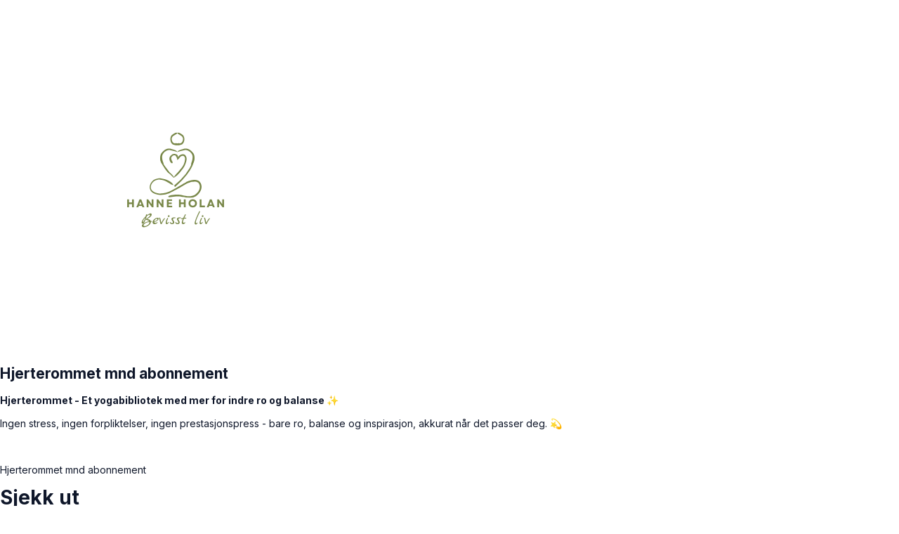

--- FILE ---
content_type: text/html; charset=utf-8
request_url: https://hanneholan.no/cart/115877-Hjerterommet?landing_page_id=283484
body_size: 25383
content:

<!DOCTYPE html>
<html class="supports-responsive-font-size">
  <head><meta charset="utf-8" /><meta name="viewport" content="width=device-width, initial-scale=1.0, minimum-scale=1.0, maximum-scale=1.0, user-scalable=no" /><meta property="og:site_name" content="Hanne Holan (hovedside)" /><meta property="og:type" content="product" /><meta name="twitter:card" content="summary_large_image" /><meta name="title" property="title" content="Hjerterommet mnd abonnement" /><meta property="og:title" content="Hjerterommet mnd abonnement" /><meta name="twitter:title" content="Hjerterommet mnd abonnement" /><meta property="og:url" content="https://hanneholan.no/purchase/115877" /><meta name="twitter:url" content="https://hanneholan.no/purchase/115877" /><meta name="description" property="description" content="Hjertelig velkommen til Hjerterommet! Dette er din tid for deg, alt starter med deg, og du kan gjøre en forskjell! Husk det! Bli med i dag for å st..." /><meta property="og:description" content="Hjertelig velkommen til Hjerterommet! Dette er din tid for deg, alt starter med deg, og du kan gjøre en forskjell! Husk det! Bli med i dag for å st..." /><meta name="twitter:description" content="Hjertelig velkommen til Hjerterommet! Dette er din tid for deg, alt starter med deg, og du kan gjøre en forskjell! Husk det! Bli med i dag for å st..." /><meta property="og:image" content="https://img.simplerousercontent.net/scaled_image/13792826/62adac6277783cb79d738c3ae7d4b9e223a1ace9/mnd-abonnement-1--940w-788h.png" /><meta name="twitter:image" content="https://img.simplerousercontent.net/scaled_image/13792826/62adac6277783cb79d738c3ae7d4b9e223a1ace9/mnd-abonnement-1--940w-788h.png" /><link rel="canonical" href="https://hanneholan.no/purchase/115877" /><meta name="csrf-param" content="authenticity_token" />
<meta name="csrf-token" content="bxloHMnIsJ_XF6NBGw4z3N3U5qf4LAKdbpWrOIifcntfVjVintkpFMycTElESUB_39R2hRlt5beq4Viln1SPUg" /><script>
//<![CDATA[

      var callbacks = []
      var waitingForLogincheck = true
      window.onLogincheckComplete = callback => {
        if (waitingForLogincheck) {
          callbacks.push(callback)
        } else {
          // Logincheck already done, call this now
          callback()
        }
      };

      function logincheck_request(url) {
        var lc = document.createElement('script'); lc.type = 'text/javascript'; lc.async = true; lc.src = url;
        var s = document.getElementsByTagName('script')[0]; s.parentNode.insertBefore(lc, s);
      }

      function logincheck_response(result) {
        if (result.token) {
          document.cookie = '_simplero_autologin=' + result.token + '; expires=' + new Date(new Date().getTime() + 1000*60).toUTCString() + '; SameSite=None; Secure';
          window.location.reload();
        } else if (result.autologin_url) {
          window.location.href = result.autologin_url;
        } else {
          callbacks.forEach(callback => callback())
          waitingForLogincheck = false
        }
      }

    logincheck_request('https://secure.simplero.com/logincheck.js?account_id=33414&return_to=https%3A%2F%2Fhanneholan.no%2Fcart%2F115877-Hjerterommet%3Flanding_page_id%3D283484&site_id=37918');
//]]>
</script><script data-turbo-eval="false">const CSRF_TOKEN = "HU7IzEcPSLn6glDArSqDdn12unqIz0nVLERd-yzDJZ0tAZWyEB7RMuEJv8jybfDVf3YqWGmOrv_oMK5mOwjYtA"
const UPDATE_PATH = "/preflex/preferences"
class PreflexPreference {
  constructor(klass, data) {
    this.klass = klass
    this.localStorageKey = `PreflexPreference-${klass}`

    this.data = data
    this.dataLocal = JSON.parse(localStorage.getItem(this.localStorageKey) || '{}')
  }

  get(name) {
    this.ensurePreferenceExists(name)

    const fromServer = this.data[name]
    const fromServerUpdatedAt = this.data[`${name}_updated_at_epoch`] || 0

    const fromLocal = this.dataLocal[name]
    const fromLocalUpdatedAt = this.dataLocal[`${name}_updated_at_epoch`] || 0

    if(fromLocalUpdatedAt > fromServerUpdatedAt) {
      this.updateOnServer(name, fromLocal)
      return fromLocal
    }

    return fromServer
  }

  set(name, value) {
    this.ensurePreferenceExists(name)

    this.dataLocal[name] = value
    this.dataLocal[`${name}_updated_at_epoch`] = Date.now()

    localStorage.setItem(this.localStorageKey, JSON.stringify(this.dataLocal))
    this.updateOnServer(name, value)
    document.dispatchEvent(new CustomEvent('preflex:preference-updated', { detail: { klass: this.klass, name, value } }))
  }

  updateOnServer(name, value) {
    fetch(UPDATE_PATH, {
      method: 'POST',
      headers: {
        "Content-Type": "application/json",
        "X-CSRF-TOKEN": CSRF_TOKEN
      },
      body: JSON.stringify({ klass: this.klass, name, value })
    })
  }

  ensurePreferenceExists(name) {
    if(!this.data.hasOwnProperty(name)) {
      throw new Error(`Preference ${name} was not defined.`)
    }
  }
}

window['UserPreference'] = new PreflexPreference('UserPreference', {"autoplay_next":true,"autoplay_next_updated_at_epoch":0,"theater_mode":false,"theater_mode_updated_at_epoch":0,"transcript":false,"transcript_updated_at_epoch":0,"subtitles":null,"subtitles_updated_at_epoch":0,"enhanced_audio":false,"enhanced_audio_updated_at_epoch":0,"theme":null,"theme_updated_at_epoch":0,"admin_theme":null,"admin_theme_updated_at_epoch":0,"mobile_app_theme":null,"mobile_app_theme_updated_at_epoch":0,"anonymous_mode":false,"anonymous_mode_updated_at_epoch":0,"last_active_checklist_instance_id":null,"last_active_checklist_instance_id_updated_at_epoch":0,"default_lesson_tab":"course_overview","default_lesson_tab_updated_at_epoch":0,"events_on_admin_dashboard":true,"events_on_admin_dashboard_updated_at_epoch":0,"dismissed_guides":[],"dismissed_guides_updated_at_epoch":0,"chat_bot_conversation_list_visible":true,"chat_bot_conversation_list_visible_updated_at_epoch":0,"chat_bot_source_list_visible":true,"chat_bot_source_list_visible_updated_at_epoch":0});</script>

    <title>Hjerterommet mnd abonnement - Hanne Holan</title>
    <script>
  // https://stackoverflow.com/questions/326069/how-to-identify-if-a-webpage-is-being-loaded-inside-an-iframe-or-directly-into-t
  function inIframe () {
      try {
        return window.self !== window.top || window.location.search.indexOf('iframe_dev') != -1;
      } catch (e) {
        return true;
      }
  }
  if(inIframe()) {
    (document.documentElement || document.body).classList.add('inside-iframe')
  }
</script>

      <link href="https://fonts.googleapis.com/css2?family=Inter:wght@400..700&display=swap" rel="stylesheet" type="text/css">

    <style>
  .fa-vertical-align-middle {
    vertical-align: middle;
  }
  .fa-spin {
    --fa-animation-duration: 1s;
  }
</style>
<script>
  window.SIMPLERO_ICONS = {"s-access":{"name":"lock","fa":"far"},"s-accounts":{"name":"users","fa":"fas"},"s-admin-dashboard":{"name":"house-heart","fa":"fas"},"s-affiliate-programs":{"name":"people-arrows","fa":"fas"},"s-affiliates":{"name":"bullseye-pointer","fa":"far"},"s-ai":{"name":"sparkles","fa":"fas"},"s-ai-loader":{"name":"sparkles","fa":"fa-duotone fa-bounce"},"s-ai-headline":{"name":"exclamation-circle","fa":"fad"},"s-ai-emails":{"name":"envelope","fa":"fad"},"s-ai-brainstorm":{"name":"brain-circuit","fa":"fad"},"s-ai-other":{"name":"thought-bubble","fa":"fad"},"s-analytics":{"name":"chart-mixed","fa":"far"},"s-archive":{"name":"box-archive","fa":"far"},"s-arrow-left":{"name":"arrow-left","fa":"far"},"s-attachment":{"name":"paperclip","fa":"fas"},"s-asset-audio":{"name":"audio-note-regular","fa":"fak"},"s-asset-image":{"name":"image-circle-regular","fa":"fak"},"s-asset-javascript":{"name":"javascript-regular","fa":"fak"},"s-asset-pdf":{"name":"file-pdf","fa":"far"},"s-asset-svg":{"name":"file-svg","fa":"far"},"s-asset-video":{"name":"circle-play","fa":"far"},"s-asset-css":{"name":"code-circle-regular","fa":"fak"},"s-asset-other":{"name":"file-circle-info","fa":"far"},"s-auto-responses":{"name":"envelopes-bulk","fa":"fas"},"s-automations":{"name":"diagram-subtask","fa":"fas"},"s-back":{"name":"angle-left","fa":"far"},"s-blank":{"name":"square","class":"invisible"},"s-bell":{"name":"bell","fa":"far"},"s-bell-slash":{"name":"bell-slash","fa":"far"},"s-blog-posts":{"name":"pen-nib","fa":"far"},"s-box-open":{"name":"box-open","fa":"fal"},"s-border-rounded-none":{"name":"border-rounded-none","fa":"fak"},"s-border-rounded-md":{"name":"border-rounded-md","fa":"fak"},"s-border-rounded-mdl":{"name":"border-rounded-mdl","fa":"fak"},"s-border-rounded-lg":{"name":"border-rounded-lg","fa":"fak"},"s-bots":{"name":"message-bot","fa":"far"},"s-bookmark":{"name":"bookmark","fa":"far"},"s-calendar":{"name":"calendar","fa":"far"},"s-cart":{"name":"cart-shopping","fa":"far"},"s-cart-check":{"name":"cart-circle-check","fa":"far"},"s-catalog":{"name":"book-open-cover","fa":"fas"},"s-changelog-feature":{"name":"gift","fa":"fas"},"s-changelog-fix":{"name":"suitcase-medical","fa":"fas"},"s-changelog-improvement":{"name":"wrench","fa":"fas"},"s-changelog-optimization":{"name":"gear","fa":"fas"},"s-changelog-simplification":{"name":"wand-magic-sparkles","fa":"fas"},"s-charge":{"name":"money-check-dollar","fa":"far"},"s-chat":{"name":"message","fa":"far"},"s-check":{"name":"check","fa":"far"},"s-circle-dollar":{"name":"circle-dollar","fa":"far"},"s-circle-xmark":{"name":"circle-xmark","fa":"fas"},"s-clipboard":{"name":"clipboard","fa":"far"},"s-coaching-programs":{"name":"chalkboard-user","fa":"far"},"s-coins":{"name":"coins","fa":"fal"},"s-condition-split":{"name":"regular-split-circle-question","fa":"fak"},"s-conditions":{"name":"code-branch","fa":"far"},"s-configure":{"name":"sliders","fa":"far"},"s-contracts":{"name":"file-contract","fa":"far"},"s-comments":{"name":"message-lines","fa":"far"},"s-communities":{"name":"grid-2","fa":"far"},"s-compare":{"name":"compare","fa":"fa-kit-duotone"},"s-filter":{"name":"filter-list","fa":"far"},"s-customers":{"name":"user","fa":"fas"},"s-contacts":{"name":"user-group","fa":"fas"},"s-customer-cold":{"name":"snowflake","fa":"far"},"s-customer-warm":{"name":"sun","fa":"far"},"s-copy":{"name":"copy","fa":"far"},"s-copy-right":{"name":"regular-copy-circle-arrow-right","fa":"fak"},"s-copy-down":{"name":"regular-copy-circle-arrow-down","fa":"fak"},"s-courses":{"name":"graduation-cap","fa":"fas"},"s-course-modules":{"name":"book","fa":"far"},"s-course-lessons":{"name":"file-lines","fa":"far"},"s-credits":{"name":"coin","fa":"fas"},"s-deals":{"name":"handshake-simple","fa":"far"},"s-do-not-contact":{"name":"user-slash","fa":"far"},"s-distribute-spacing-horizontal":{"name":"distribute-spacing-horizontal","fa":"fak"},"s-distribute-spacing-vertical":{"name":"distribute-spacing-vertical","fa":"fak"},"s-distribute-spacing-between":{"name":"distribute-spacing-between","fa":"fak"},"s-do-contact":{"name":"light-hand-slash","fa":"fak"},"s-do-not-sms":{"name":"regular-message-sms-slash","fa":"fak"},"s-do-sms":{"name":"message-sms","fa":"far"},"s-email-bounced":{"name":"triangle-exclamation","fa":"far"},"s-done-for-you":{"name":"wand-magic-sparkles","fa":"far"},"s-download":{"name":"download","fa":"far"},"s-drag-handle":{"name":"grip-dots-vertical","fa":"fas"},"s-edit":{"name":"pen","fa":"far"},"s-edit-form":{"name":"pen-to-square","fa":"far"},"s-edit-occurrence-time":{"name":"light-pencil-clock","fa":"fak"},"s-email":{"name":"at","fa":"far"},"s-email-automations":{"name":"envelopes","fa":"fas"},"s-email-broadcasts":{"name":"envelopes-bulk","fa":"fas"},"s-email-designs":{"name":"paintbrush","fa":"far"},"s-events":{"name":"calendar-day","fa":"fas"},"s-event-occurrence-participants":{"name":"calendar-circle-user","fa":"far"},"s-expand":{"name":"angle-right","fa":"far"},"s-expand-window":{"name":"up-right-and-down-left-from-center","fa":"fas"},"s-external-link":{"name":"external-link","fa":"far"},"s-facets":{"name":"layer-group","fa":"fal"},"s-finish":{"name":"flag-checkered","fa":"fas"},"s-forums":{"name":"objects-column","fa":"far"},"s-forward":{"name":"angle-right","fa":"far"},"s-funnels":{"name":"filter-list","fa":"fas"},"s-heart":{"name":"heart","fa":"fas"},"s-help":{"name":"circle-info","fa":"far fa-sharp"},"s-hidden":{"name":"eye-regular-closed","fa":"fak"},"s-highlight":{"name":"highlighter-line","fa":"fas"},"s-history":{"name":"clock-rotate-left"},"s-invoice":{"name":"receipt","fa":"far"},"s-labels":{"name":"thumbtack","fa":"fal"},"s-landing-pages":{"name":"window","fa":"far"},"s-link":{"name":"link","fa":"fas"},"s-lists":{"name":"list-ul","fa":"fas"},"s-list-subscribe":{"name":"solid-list-ul-circle-plus","fa":"fak"},"s-list-unsubscribe":{"name":"solid-list-ul-circle-xmark","fa":"fak"},"s-interactions":{"name":"messages","fa":"far"},"s-lock-open":{"name":"lock-open","fa":"fas"},"s-lock":{"name":"lock","fa":"fas"},"s-login":{"name":"arrow-right-to-bracket","fa":"far"},"s-logout":{"name":"arrow-right-from-bracket","fa":"far"},"s-main-website":{"name":"display-code","fa":"fas"},"s-media":{"name":"photo-film","fa":"fas"},"s-membership-sites":{"name":"window","fa":"fas"},"s-messages-question":{"name":"messages-question","fa":"fas"},"s-new-conversation":{"name":"pen-to-square","fa":"far"},"s-newsletters":{"name":"newspaper","fa":"fas"},"s-customer-notes":{"name":"notes","fa":"fas"},"s-notes":{"name":"note-sticky","fa":"far"},"s-note-meeting":{"name":"handshake-simple","fa":"far"},"s-note-phone":{"name":"phone","fa":"far"},"s-note-session":{"name":"face-smiling-hands","fa":"far"},"s-note-email":{"name":"envelope","fa":"far"},"s-note-general":{"name":"note-sticky","fa":"far"},"s-notice-feature":{"name":"gift","fa":"fas"},"s-notice-feedback":{"name":"circle-question","fa":"fas"},"s-notice-status":{"name":"circle-exclamation","fa":"fas"},"s-notice-tip":{"name":"thumbs-up","fa":"fas"},"s-notifications":{"name":"bell","fa":"far"},"s-notifications-email":{"name":"envelope-open","fa":"far"},"s-notifications-push-browser":{"name":"browser","fa":"far"},"s-notifications-push-mobile-app":{"name":"mobile-notch","fa":"far"},"s-notifications-in-app":{"name":"globe","fa":"far"},"s-notifications-off":{"name":"bell-slash","fa":"far"},"s-opt-ins":{"name":"address-card","fa":"far"},"s-pages":{"name":"window","fa":"far"},"s-entrants":{"name":"graduation-cap","fa":"far"},"s-pencil":{"name":"pencil","fa":"fal"},"s-pipelines":{"name":"road","fa":"far"},"s-pipeline-stages":{"name":"circle-dot","fa":"far"},"s-playlists":{"name":"list-ol","fa":"far"},"s-playlist":{"name":"playlist","fa":"fak"},"s-playlist-full":{"name":"playlist-full","fa":"fak"},"s-plus":{"name":"plus","fa":"far"},"s-plus-circle":{"name":"plus-circle","fa":"far"},"s-podcasts":{"name":"microphone-lines","fa":"far"},"s-minus":{"name":"minus","fa":"far"},"s-products":{"name":"window-restore","fa":"fas"},"s-objects-align-justify":{"name":"objects-align-justify","fa":"fak"},"s-objects-align-justify-horizontal":{"name":"objects-align-justify-horizontal","fa":"fak"},"s-order-form":{"name":"money-check-dollar-pen","fa":"far"},"s-publish-status-draft":{"name":"pencil-alt","fa":"far"},"s-paste":{"name":"paste","fa":"far"},"s-publish-status-published":{"name":"eye","fa":"far"},"s-publish-status-scheduled":{"name":"hourglass-clock","fa":"far"},"s-publish-status-drip":{"name":"unlock-keyhole","fa":"far"},"s-purchases":{"name":"bag-shopping","fa":"far"},"s-question":{"name":"question","fa":"fas"},"s-quizzes":{"name":"list-check","fa":"fas"},"s-invoices":{"name":"file-invoice-dollar","fa":"fas"},"s-recurring":{"name":"arrows-spin","fa":"fas"},"s-redirects":{"name":"right-left-large","fa":"far"},"s-redo":{"name":"arrow-rotate-right","fa":"far"},"s-reject-with-msg":{"name":"message-xmark","fa":"far"},"s-refresh":{"name":"arrows-rotate","fa":"far"},"s-robot":{"name":"robot","fa":"fal"},"s-save":{"name":"floppy-disk","fa":"far"},"s-scheduling-links":{"name":"calendar-circle-user","fa":"fas"},"s-scheduling-links-regular":{"name":"calendar-circle-user","fa":"far"},"s-search":{"name":"magnifying-glass","fa":"far"},"s-segments":{"name":"chart-tree-map","fa":"fas"},"s-settings":{"name":"gear","fa":"far"},"s-short-links":{"name":"link","fa":"far"},"s-sidebar":{"name":"bars","fa":"fas"},"s-sidebar-left":{"name":"sidebar-left","fa":"fak"},"s-sidebar-right":{"name":"sidebar-right","fa":"fak"},"s-sidebar-left-active":{"name":"sidebar-left-active","fa":"fak"},"s-sidebar-right-active":{"name":"sidebar-right-active","fa":"fak"},"s-simplero":{"name":"simplero","fa":"fak"},"s-simplero-chat":{"name":"simplero","fa":"fak"},"s-simplero-coach":{"name":"simplero-coach","fa":"fak"},"s-site-members":{"name":"user","fa":"far"},"s-site-groups":{"name":"user-group","fa":"far"},"s-site-group-requests":{"name":"users-medical","fa":"far"},"s-sites":{"name":"sites","fa":"fak"},"s-spaces":{"name":"people-group","fa":"fas"},"s-spear-emails":{"name":"reply","fa":"far"},"s-spinner":{"name":"spinner-third","fa":"far","spin":true},"s-split-test":{"name":"split","fa":"fas"},"s-star":{"name":"star","fa":"fas"},"s-start":{"name":"plug","fa":"fas"},"s-step-wait":{"name":"timer","fa":"far"},"s-step-stop":{"name":"circle-stop","fa":"fas"},"s-step-goto-up":{"name":"turn-left-up","fa":"fas"},"s-step-goto-down":{"name":"turn-left-down","fa":"fas"},"s-step-skip-if-wait-exceeded":{"name":"right-long-to-line","fa":"fas"},"s-visible":{"name":"eye-regular","fa":"fak"},"s-invisible":{"name":"eye-slash","fa":"fas"},"s-subscriptions":{"name":"envelope-circle-check","fa":"far"},"s-surveys":{"name":"clipboard-question","fa":"far"},"s-survey-responses":{"name":"clipboard-check","fa":"far"},"s-tags":{"name":"tags","fa":"fas"},"s-tag":{"name":"tag","fa":"fas"},"s-tag-remove":{"name":"solid-tag-circle-xmark-bl","fa":"fak"},"s-taks-canceled":{"name":"square-xmark","fa":"fas"},"s-task-completed":{"name":"square-check","fa":"fas"},"s-task-pending":{"name":"square","fa":"far"},"s-tasks":{"name":"list-check","fa":"fas"},"s-testimonials":{"name":"hand-holding-star","fa":"far"},"s-text-message":{"name":"message-sms","fa":"far"},"s-theme":{"name":"paintbrush","fa":"far"},"s-theme-dark":{"name":"moon","fa":"far"},"s-theme-light":{"name":"sun","fa":"far"},"s-tickets":{"name":"messages-question","fa":"fas"},"s-time":{"name":"clock","fa":"far"},"s-transcript":{"name":"message-quote","fa":"far"},"s-trash":{"name":"trash","fa":"far"},"s-triggers":{"name":"bolt","fa":"fas"},"s-unstar":{"name":"star","fa":"fal"},"s-undo":{"name":"arrow-rotate-left","fa":"far"},"s-view-link":{"name":"arrow-up-right-from-square"},"s-obj-link":{"name":"angle-right"},"s-worksheets":{"name":"file-spreadsheet","fa":"far"},"s-worksheet-responses":{"name":"memo-circle-check","fa":"far"},"s-xmark":{"name":"xmark","fa":"fas"},"s-screwdriver-wrench":{"name":"screwdriver-wrench","fa":"fas"},"s-angle-up":{"name":"angle-up","fa":"fas"},"s-angle-down":{"name":"angle-down","fa":"fas"},"s-warning":{"name":"triangle-exclamation","fa":"fas"},"s-sync":{"name":"sync","fa":"fas"},"s-titlecaps":{"name":"titlecaps","fa":"fak"},"s-bars-progress":{"name":"bars-progress","fa":"far"},"s-arrows-up-down":{"name":"arrows-up-down","fa":"fas"},"s-builder-popup":{"name":"window-restore","fa":"far"},"s-builder-global-block":{"name":"link","fa":"far"},"s-builder-global-block-unlink":{"name":"link-slash","fa":"far"},"s-to-simplero":{"name":"to-simplero","fa":"fak"},"s-desktop":{"name":"desktop","fa":"far"},"s-desktop-slash":{"name":"desktop-slash","fa":"fak"},"s-tablet":{"name":"tablet","fa":"far"},"s-tablet-slash":{"name":"tablet-slash","fa":"fak"},"s-mobile":{"name":"mobile","fa":"far"},"s-mobile-slash":{"name":"mobile-slash","fa":"fak"},"s-video":{"name":"video","fa":"far"},"s-audio":{"name":"headphones","fa":"far"},"s-pdf":{"name":"file-pdf","fa":"far"},"s-image":{"name":"image","fa":"far"},"s-wait":{"name":"stopwatch","fa":"far","class":"text-amber-500"},"s-wait-time":{"name":"calendar","fa":"far","class":"text-amber-500"},"s-wait-course-start":{"name":"book-open-reader","fa":"far","class":"text-amber-500"},"s-wait-period-ends":{"name":"reply-clock","fa":"far","class":"text-amber-500"},"s-stop":{"name":"circle-stop","fa":"fas","class":"text-red-600"},"s-goto":{"name":"arrow-turn-up","fa":"fas","class":"fa-flip-horizontal text-amber-500"},"s-action":{"name":"bolt","fa":"fad","class":"text-red-600"},"f-in-table-name":{"name":"id-card-clip","fa":"fad","class":"text-primary-500"},"f-in-table-email":{"name":"envelope","fa":"fad","class":"text-primary-500"},"f-phone":{"name":"mobile-screen-button","fa":"fad","class":"text-primary-500"},"f-text":{"name":"font-case","fa":"fad","class":"text-gray-500"},"f-text-area":{"name":"align-left","fa":"fad","class":"text-gray-500"},"f-integer":{"name":"brackets-round","fa":"fad","class":"text-gray-500"},"f-decimal":{"name":"square-6","fa":"fad","class":"text-gray-500"},"f-date":{"name":"calendar-day","fa":"fad","class":"text-gray-500"},"f-datetime":{"name":"calendar-clock","fa":"fad","class":"text-gray-500"},"f-currency":{"name":"circle-dollar","fa":"fad","class":"text-gray-500"},"f-money":{"name":"coins","fa":"fad","class":"text-gray-500"},"f-radio-button":{"name":"circle-dot","fa":"fad","class":"text-gray-500"},"f-check-box":{"name":"square-check","fa":"fad","class":"text-gray-500"},"f-check-boxes":{"name":"square-check","fa":"fad","class":"text-gray-500"},"f-switch":{"name":"toggle-on","fa":"fad","class":"text-gray-500"},"f-select":{"name":"square-caret-down","fa":"fad","class":"text-gray-500"},"f-acceptance":{"name":"circle-check","fa":"fad","class":"text-gray-500"},"f-scale-rating":{"name":"star-half-stroke","fa":"fad","class":"text-gray-500"},"f-yes-no":{"name":"scale-balanced","fa":"fad","class":"text-gray-500"},"f-url":{"name":"brackets-curly","fa":"fad","class":"text-gray-500"},"f-gender":{"name":"venus-mars","fa":"fad","class":"text-amber-500"},"f-age":{"name":"hourglass-end","fa":"fad","class":"text-amber-500"},"f-birth-date":{"name":"calendar-circle-user","fa":"fad","class":"text-amber-500"},"f-time-zone":{"name":"earth-americas","fa":"fad","class":"text-amber-500"},"f-address":{"name":"location-dot","fa":"fad","class":"text-primary-500"},"f-country":{"name":"map-location-dot","fa":"fad","class":"text-primary-500"},"f-us-state":{"name":"flag-usa","fa":"fad","class":"text-primary-500"},"f-facebook-url":{"name":"square-facebook","fa":"fab","class":"text-teal-600"},"f-twitter-username":{"name":"square-x-twitter","fa":"fab","class":"text-teal-600"},"f-twitter-handle":{"name":"square-x-twitter","fa":"fab","class":"text-teal-600"},"f-x-username":{"name":"square-x-twitter","fa":"fab","class":"text-teal-600"},"f-x-handle":{"name":"square-x-twitter","fa":"fab","class":"text-teal-600"},"f-skype-name":{"name":"skype","fa":"fab","class":"text-teal-600"},"f-tiktok-handle":{"name":"tiktok","fa":"fab","class":"text-teal-600"},"f-instagram-username":{"name":"square-instagram","fa":"fab","class":"text-teal-600"},"f-linkedin-username":{"name":"linkedin","fa":"fab","class":"text-teal-600"},"f-youtube-handle":{"name":"square-youtube","fa":"fab","class":"text-teal-600"},"f-pinterest-username":{"name":"square-pinterest","fa":"fab","class":"text-teal-600"},"f-reddit-username":{"name":"square-reddit","fa":"fab","class":"text-teal-600"},"f-heading":{"name":"heading","fa":"fad","class":"text-gray-500"},"f-divider":{"name":"horizontal-rule","fa":"fad","class":"text-gray-500"},"f-section":{"name":"circle-caret-down","fa":"fad","class":"text-gray-500"},"f-file":{"name":"file","fa":"fad","class":"text-gray-500"},"f-hidden":{"name":"eye-slash","fa":"fad","class":"text-gray-500"},"s-brand-google":{"image_path":"global/google-logo.svg"},"s-brand-google-meet":{"image_path":"global/google-meet-logo.svg"},"s-brand-zoom":{"image_path":"global/zoom-logo.svg"},"s-brand-microsoft":{"image_path":"global/microsoft-logo.svg"},"s-brand-office365":{"image_path":"global/office365-logo.svg"},"s-brand-outlook":{"image_path":"global/outlook-logo.svg"},"s-brand-outlook-com":{"image_path":"global/outlook-com-logo.svg"}}
  window.SUPPORTS_FONT_AWESOME = true;
</script>
    <script src="https://kit.fontawesome.com/7602b1db9f.js" crossorigin="anonymous"></script>
    <style>
      :root {
        --fa-width: auto;
      }
    </style>

    <link rel="stylesheet" href="https://assets0.simplero.com/packs/vite/assets/index-BQvYr3qa.css" />


  <style>
    :root {
      --color-button-50-rgb:   247.0, 248.0, 244.0;
      --color-button-100-rgb:  232.0, 235.0, 224.0;
      --color-button-200-rgb:  217.0, 222.0, 204.0;
      --color-button-300-rgb:  201.0, 207.0, 182.0;
      --color-button-400-rgb:  150.0, 162.0, 113.0;
      --color-button-500-rgb:  121.0, 136.0, 73.0;
      --color-button-600-rgb:  99.0, 112.0, 60.0;
      --color-button-700-rgb:  91.0, 102.0, 55.0;
      --color-button-contrast: #000;

      --color-accent-400-rgb:  150.0, 162.0, 113.0;
      --color-accent-500-rgb:  121.0, 136.0, 73.0;
      --color-accent-600-rgb:  99.0, 112.0, 60.0;
      --color-accent-contrast: #000;

      --input-checkbox-checked-bg-image: url("data:image/svg+xml,%3Csvg viewBox='0 0 16 7' xmlns='http://www.w3.org/2000/svg'%3E%3Cpath fill-rule='evenodd' clip-rule='evenodd' d='M8.29289 0.292893C8.68342 -0.0976311 9.31658 -0.0976311 9.70711 0.292893C10.0676 0.653377 10.0953 1.22061 9.7903 1.6129L9.70711 1.70711L4.70711 6.70711C4.34662 7.06759 3.77939 7.09532 3.3871 6.7903L3.29289 6.70711L0.292893 3.70711C-0.0976311 3.31658 -0.0976311 2.68342 0.292893 2.29289C0.653377 1.93241 1.22061 1.90468 1.6129 2.2097L1.70711 2.29289L4 4.585L8.29289 0.292893Z' fill='%23000'/%3E%3C/svg%3E%0A");
      --input-radio-checked-bg-image: url("data:image/svg+xml,%3csvg viewBox='0 0 16 16' fill='%23000' xmlns='http://www.w3.org/2000/svg'%3e%3ccircle cx='8' cy='8' r='3'/%3e%3c/svg%3e");
    }
  </style>

    <script src="https://assets0.simplero.com/packs/vite/assets/jquery-Be9y8_BM.js" crossorigin="anonymous" type="module" data-turbolinks-track="true"></script><link rel="modulepreload" href="https://assets0.simplero.com/packs/vite/assets/jquery-BUhUPmkV.js" as="script" crossorigin="anonymous" data-turbolinks-track="true">
<link rel="modulepreload" href="https://assets0.simplero.com/packs/vite/assets/_commonjsHelpers-BosuxZz1.js" as="script" crossorigin="anonymous" data-turbolinks-track="true">
    <script src="https://assets0.simplero.com/packs/vite/assets/global_essentials-B8jw4kSm.js" crossorigin="anonymous" type="module" data-turbolinks-track="true"></script><link rel="modulepreload" href="https://assets0.simplero.com/packs/vite/assets/dom_ready-_6tfWgrG.js" as="script" crossorigin="anonymous" data-turbolinks-track="true">
<link rel="modulepreload" href="https://assets0.simplero.com/packs/vite/assets/progress_bar-D9-YbXXz.js" as="script" crossorigin="anonymous" data-turbolinks-track="true">
<link rel="modulepreload" href="https://assets0.simplero.com/packs/vite/assets/jquery-BUhUPmkV.js" as="script" crossorigin="anonymous" data-turbolinks-track="true">
<link rel="modulepreload" href="https://assets0.simplero.com/packs/vite/assets/ajax_helpers-DolqzIoH.js" as="script" crossorigin="anonymous" data-turbolinks-track="true">
<link rel="modulepreload" href="https://assets0.simplero.com/packs/vite/assets/preload-helper-Bc7v_Ddp.js" as="script" crossorigin="anonymous" data-turbolinks-track="true">
<link rel="modulepreload" href="https://assets0.simplero.com/packs/vite/assets/form_focus-hWK-oE8s.js" as="script" crossorigin="anonymous" data-turbolinks-track="true">
<link rel="modulepreload" href="https://assets0.simplero.com/packs/vite/assets/index-DX7ZsDbM.js" as="script" crossorigin="anonymous" data-turbolinks-track="true">
<link rel="modulepreload" href="https://assets0.simplero.com/packs/vite/assets/index-_00ic784.js" as="script" crossorigin="anonymous" data-turbolinks-track="true">
<link rel="modulepreload" href="https://assets0.simplero.com/packs/vite/assets/defer-wCVdfROI.js" as="script" crossorigin="anonymous" data-turbolinks-track="true">
<link rel="modulepreload" href="https://assets0.simplero.com/packs/vite/assets/title_caps-DTYEDgQs.js" as="script" crossorigin="anonymous" data-turbolinks-track="true">
<link rel="modulepreload" href="https://assets0.simplero.com/packs/vite/assets/local_draft_manager-D2iKGTch.js" as="script" crossorigin="anonymous" data-turbolinks-track="true">
<link rel="modulepreload" href="https://assets0.simplero.com/packs/vite/assets/inherits_from-CiOJCdvJ.js" as="script" crossorigin="anonymous" data-turbolinks-track="true">
<link rel="modulepreload" href="https://assets0.simplero.com/packs/vite/assets/_commonjsHelpers-BosuxZz1.js" as="script" crossorigin="anonymous" data-turbolinks-track="true">
<link rel="modulepreload" href="https://assets0.simplero.com/packs/vite/assets/index-CIufSMA1.js" as="script" crossorigin="anonymous" data-turbolinks-track="true">
<link rel="modulepreload" href="https://assets0.simplero.com/packs/vite/assets/iframe-BNezqVeC.js" as="script" crossorigin="anonymous" data-turbolinks-track="true">
<link rel="modulepreload" href="https://assets0.simplero.com/packs/vite/assets/highlight-BZ2Dgkrg.js" as="script" crossorigin="anonymous" data-turbolinks-track="true">
<link rel="modulepreload" href="https://assets0.simplero.com/packs/vite/assets/_baseRest-IJKXUQb0.js" as="script" crossorigin="anonymous" data-turbolinks-track="true">
<link rel="modulepreload" href="https://assets0.simplero.com/packs/vite/assets/_getNative-BrwjZdnW.js" as="script" crossorigin="anonymous" data-turbolinks-track="true">
<link rel="modulepreload" href="https://assets0.simplero.com/packs/vite/assets/_baseGetTag-DBIYhhxi.js" as="script" crossorigin="anonymous" data-turbolinks-track="true">
<link rel="modulepreload" href="https://assets0.simplero.com/packs/vite/assets/isObject-C3e4t58V.js" as="script" crossorigin="anonymous" data-turbolinks-track="true"><link rel="stylesheet" href="https://assets0.simplero.com/packs/vite/assets/progress_bar-CyBtDEx9.css" media="all" data-turbolinks-track="true" />
    <script src="https://assets0.simplero.com/packs/vite/assets/system_public_v2-CweZkriM.js" crossorigin="anonymous" type="module" data-turbolinks-track="true"></script><link rel="modulepreload" href="https://assets0.simplero.com/packs/vite/assets/currency-D5uLt9Z9.js" as="script" crossorigin="anonymous" data-turbolinks-track="true">
<link rel="modulepreload" href="https://assets0.simplero.com/packs/vite/assets/index-BVApNXUP.js" as="script" crossorigin="anonymous" data-turbolinks-track="true">
<link rel="modulepreload" href="https://assets0.simplero.com/packs/vite/assets/intl_phone-IM89LMyA.js" as="script" crossorigin="anonymous" data-turbolinks-track="true">
<link rel="modulepreload" href="https://assets0.simplero.com/packs/vite/assets/checkboxes_group-Dox2lhft.js" as="script" crossorigin="anonymous" data-turbolinks-track="true">
<link rel="modulepreload" href="https://assets0.simplero.com/packs/vite/assets/pusher_waiter-DHOUmCs0.js" as="script" crossorigin="anonymous" data-turbolinks-track="true">
<link rel="modulepreload" href="https://assets0.simplero.com/packs/vite/assets/form_focus-hWK-oE8s.js" as="script" crossorigin="anonymous" data-turbolinks-track="true">
<link rel="modulepreload" href="https://assets0.simplero.com/packs/vite/assets/clippy-TlT1S3zO.js" as="script" crossorigin="anonymous" data-turbolinks-track="true">
<link rel="modulepreload" href="https://assets0.simplero.com/packs/vite/assets/index-BCh9TbPA.js" as="script" crossorigin="anonymous" data-turbolinks-track="true">
<link rel="modulepreload" href="https://assets0.simplero.com/packs/vite/assets/index-YbI0fCja.js" as="script" crossorigin="anonymous" data-turbolinks-track="true">
<link rel="modulepreload" href="https://assets0.simplero.com/packs/vite/assets/index-1y0m-tDY.js" as="script" crossorigin="anonymous" data-turbolinks-track="true">
<link rel="modulepreload" href="https://assets0.simplero.com/packs/vite/assets/jquery_event_delegator-Bzs3e4iw.js" as="script" crossorigin="anonymous" data-turbolinks-track="true">
<link rel="modulepreload" href="https://assets0.simplero.com/packs/vite/assets/rails_ujs-sIgiPM-W.js" as="script" crossorigin="anonymous" data-turbolinks-track="true">
<link rel="modulepreload" href="https://assets0.simplero.com/packs/vite/assets/jquery-BUhUPmkV.js" as="script" crossorigin="anonymous" data-turbolinks-track="true">
<link rel="modulepreload" href="https://assets0.simplero.com/packs/vite/assets/_commonjsHelpers-BosuxZz1.js" as="script" crossorigin="anonymous" data-turbolinks-track="true">
<link rel="modulepreload" href="https://assets0.simplero.com/packs/vite/assets/dom_ready-_6tfWgrG.js" as="script" crossorigin="anonymous" data-turbolinks-track="true">
<link rel="modulepreload" href="https://assets0.simplero.com/packs/vite/assets/defer-wCVdfROI.js" as="script" crossorigin="anonymous" data-turbolinks-track="true">
<link rel="modulepreload" href="https://assets0.simplero.com/packs/vite/assets/_baseRest-IJKXUQb0.js" as="script" crossorigin="anonymous" data-turbolinks-track="true">
<link rel="modulepreload" href="https://assets0.simplero.com/packs/vite/assets/_getNative-BrwjZdnW.js" as="script" crossorigin="anonymous" data-turbolinks-track="true">
<link rel="modulepreload" href="https://assets0.simplero.com/packs/vite/assets/_baseGetTag-DBIYhhxi.js" as="script" crossorigin="anonymous" data-turbolinks-track="true">
<link rel="modulepreload" href="https://assets0.simplero.com/packs/vite/assets/isObject-C3e4t58V.js" as="script" crossorigin="anonymous" data-turbolinks-track="true">
<link rel="modulepreload" href="https://assets0.simplero.com/packs/vite/assets/preload-helper-Bc7v_Ddp.js" as="script" crossorigin="anonymous" data-turbolinks-track="true">
<link rel="modulepreload" href="https://assets0.simplero.com/packs/vite/assets/dom-B8sbAOCx.js" as="script" crossorigin="anonymous" data-turbolinks-track="true">
<link rel="modulepreload" href="https://assets0.simplero.com/packs/vite/assets/simplero_pusher-BOIFjIQ6.js" as="script" crossorigin="anonymous" data-turbolinks-track="true">
<link rel="modulepreload" href="https://assets0.simplero.com/packs/vite/assets/ajax_helpers-DolqzIoH.js" as="script" crossorigin="anonymous" data-turbolinks-track="true">
<link rel="modulepreload" href="https://assets0.simplero.com/packs/vite/assets/index-CIufSMA1.js" as="script" crossorigin="anonymous" data-turbolinks-track="true">
<link rel="modulepreload" href="https://assets0.simplero.com/packs/vite/assets/iframe-BNezqVeC.js" as="script" crossorigin="anonymous" data-turbolinks-track="true">
<link rel="modulepreload" href="https://assets0.simplero.com/packs/vite/assets/highlight-BZ2Dgkrg.js" as="script" crossorigin="anonymous" data-turbolinks-track="true">
<link rel="modulepreload" href="https://assets0.simplero.com/packs/vite/assets/rails-ujs-DdjBENKs.js" as="script" crossorigin="anonymous" data-turbolinks-track="true">
<link rel="modulepreload" href="https://assets0.simplero.com/packs/vite/assets/progress_bar-D9-YbXXz.js" as="script" crossorigin="anonymous" data-turbolinks-track="true"><link rel="stylesheet" href="https://assets0.simplero.com/packs/vite/assets/system_public_v2-yNqAOLGa.css" media="all" data-turbolinks-track="true" />
<link rel="stylesheet" href="https://assets0.simplero.com/packs/vite/assets/index-WFhrRXyX.css" media="all" data-turbolinks-track="true" />
<link rel="stylesheet" href="https://assets0.simplero.com/packs/vite/assets/index-CuH_9Dvf.css" media="all" data-turbolinks-track="true" />
<link rel="stylesheet" href="https://assets0.simplero.com/packs/vite/assets/checkboxes_group-DT3_OuZ7.css" media="all" data-turbolinks-track="true" />
<link rel="stylesheet" href="https://assets0.simplero.com/packs/vite/assets/index-BOhkefk5.css" media="all" data-turbolinks-track="true" />
<link rel="stylesheet" href="https://assets0.simplero.com/packs/vite/assets/index-D--dgB7G.css" media="all" data-turbolinks-track="true" />
<link rel="stylesheet" href="https://assets0.simplero.com/packs/vite/assets/index-BEZX00ul.css" media="all" data-turbolinks-track="true" />
<link rel="stylesheet" href="https://assets0.simplero.com/packs/vite/assets/progress_bar-CyBtDEx9.css" media="all" data-turbolinks-track="true" />
    <script src="https://assets0.simplero.com/packs/vite/assets/checkout_step_component_controller-DMDB5BRP.js" crossorigin="anonymous" type="module"></script>
<script src="https://assets0.simplero.com/packs/vite/assets/order_payments_summary_component_controller-CKqtppuo.js" crossorigin="anonymous" type="module"></script>
<script src="https://assets0.simplero.com/packs/vite/assets/embedded_iframe_controller-B3vb-wDE.js" crossorigin="anonymous" type="module"></script>
<script src="https://assets0.simplero.com/packs/vite/assets/information_fields_component_controller-BM7QTU72.js" crossorigin="anonymous" type="module"></script>
<script src="https://assets0.simplero.com/packs/vite/assets/field_component_controller-ZZf_m8Q0.js" crossorigin="anonymous" type="module"></script>
<script src="https://assets0.simplero.com/packs/vite/assets/address_info_component_controller-Dcy20Tml.js" crossorigin="anonymous" type="module"></script>
<script src="https://assets0.simplero.com/packs/vite/assets/entrants_component_controller-HLw2YH2E.js" crossorigin="anonymous" type="module"></script>
<script src="https://assets0.simplero.com/packs/vite/assets/entrants_form_component_controller-RfOZMD0L.js" crossorigin="anonymous" type="module"></script>
<script src="https://assets0.simplero.com/packs/vite/assets/price_selector_component_controller-DsNpStrz.js" crossorigin="anonymous" type="module"></script>
<script src="https://assets0.simplero.com/packs/vite/assets/inline_coupons_component_controller-CQ8UBSFZ.js" crossorigin="anonymous" type="module"></script>
<script src="https://assets0.simplero.com/packs/vite/assets/discount_form_component_controller-BksqCVE1.js" crossorigin="anonymous" type="module"></script>
<script src="https://assets0.simplero.com/packs/vite/assets/currency_selector_component_controller-DGaSn4op.js" crossorigin="anonymous" type="module"></script>
<script src="https://assets0.simplero.com/packs/vite/assets/volume_discount_component_controller-rdGdUoVo.js" crossorigin="anonymous" type="module"></script>
<script src="https://assets0.simplero.com/packs/vite/assets/donation_component_controller-BBLRG8wB.js" crossorigin="anonymous" type="module"></script>
<script src="https://assets0.simplero.com/packs/vite/assets/payment_form_component_controller-BHi8_IWr.js" crossorigin="anonymous" type="module"></script>
<script src="https://assets0.simplero.com/packs/vite/assets/button_group_component_controller-be7NQAKi.js" crossorigin="anonymous" type="module"></script>
<script src="https://assets0.simplero.com/packs/vite/assets/revealable_content_container_component_controller-B0evTBAY.js" crossorigin="anonymous" type="module"></script>
<script src="https://assets0.simplero.com/packs/vite/assets/payment_method_selector_component_controller-CxMeylYQ.js" crossorigin="anonymous" type="module"></script>
<script src="https://assets0.simplero.com/packs/vite/assets/form_component_controller-CeLQQF49.js" crossorigin="anonymous" type="module"></script>
<script src="https://assets0.simplero.com/packs/vite/assets/switches_component_controller-CgEe7igD.js" crossorigin="anonymous" type="module"></script>
<script src="https://assets0.simplero.com/packs/vite/assets/stripe_fields_component_controller-l0sNRNKZ.js" crossorigin="anonymous" type="module"></script>
<script src="https://assets0.simplero.com/packs/vite/assets/contracts_component_controller-nK8eNT4a.js" crossorigin="anonymous" type="module"></script><link rel="modulepreload" href="https://assets0.simplero.com/packs/vite/assets/application-B4WK4dzG.js" as="script" crossorigin="anonymous">
<link rel="modulepreload" href="https://assets0.simplero.com/packs/vite/assets/jquery-BUhUPmkV.js" as="script" crossorigin="anonymous">
<link rel="modulepreload" href="https://assets0.simplero.com/packs/vite/assets/common-C2ihHLKW.js" as="script" crossorigin="anonymous">
<link rel="modulepreload" href="https://assets0.simplero.com/packs/vite/assets/csrf-09O3zMLl.js" as="script" crossorigin="anonymous">
<link rel="modulepreload" href="https://assets0.simplero.com/packs/vite/assets/_commonjsHelpers-BosuxZz1.js" as="script" crossorigin="anonymous">
<link rel="modulepreload" href="https://assets0.simplero.com/packs/vite/assets/process_response-B2k77-MR.js" as="script" crossorigin="anonymous">
<link rel="modulepreload" href="https://assets0.simplero.com/packs/vite/assets/dom-B8sbAOCx.js" as="script" crossorigin="anonymous">
<link rel="modulepreload" href="https://assets0.simplero.com/packs/vite/assets/sdk-CmA_Q-PL.js" as="script" crossorigin="anonymous">
<link rel="modulepreload" href="https://assets0.simplero.com/packs/vite/assets/index-BfxSL-6C.js" as="script" crossorigin="anonymous">
<link rel="modulepreload" href="https://assets0.simplero.com/packs/vite/assets/stimulus-AsgcoMgq.js" as="script" crossorigin="anonymous">
<link rel="modulepreload" href="https://assets0.simplero.com/packs/vite/assets/autocorrect-CONEdQu9.js" as="script" crossorigin="anonymous">
<link rel="modulepreload" href="https://assets0.simplero.com/packs/vite/assets/inherits_from-CiOJCdvJ.js" as="script" crossorigin="anonymous">
<link rel="modulepreload" href="https://assets0.simplero.com/packs/vite/assets/coupons-Df9ux7Mp.js" as="script" crossorigin="anonymous">
<link rel="modulepreload" href="https://assets0.simplero.com/packs/vite/assets/stripe-BClGPMSk.js" as="script" crossorigin="anonymous">
<link rel="modulepreload" href="https://assets0.simplero.com/packs/vite/assets/preload-helper-Bc7v_Ddp.js" as="script" crossorigin="anonymous">
<link rel="modulepreload" href="https://assets0.simplero.com/packs/vite/assets/index-DX7ZsDbM.js" as="script" crossorigin="anonymous">
<link rel="modulepreload" href="https://assets0.simplero.com/packs/vite/assets/index-SuzqRTwP.js" as="script" crossorigin="anonymous">
<link rel="modulepreload" href="https://assets0.simplero.com/packs/vite/assets/ajax_helpers-DolqzIoH.js" as="script" crossorigin="anonymous">
<link rel="modulepreload" href="https://assets0.simplero.com/packs/vite/assets/form_focus-hWK-oE8s.js" as="script" crossorigin="anonymous">
<link rel="modulepreload" href="https://assets0.simplero.com/packs/vite/assets/dom_ready-_6tfWgrG.js" as="script" crossorigin="anonymous">
<link rel="modulepreload" href="https://assets0.simplero.com/packs/vite/assets/defer-wCVdfROI.js" as="script" crossorigin="anonymous">
<link rel="modulepreload" href="https://assets0.simplero.com/packs/vite/assets/_baseRest-IJKXUQb0.js" as="script" crossorigin="anonymous">
<link rel="modulepreload" href="https://assets0.simplero.com/packs/vite/assets/_getNative-BrwjZdnW.js" as="script" crossorigin="anonymous">
<link rel="modulepreload" href="https://assets0.simplero.com/packs/vite/assets/_baseGetTag-DBIYhhxi.js" as="script" crossorigin="anonymous">
<link rel="modulepreload" href="https://assets0.simplero.com/packs/vite/assets/isObject-C3e4t58V.js" as="script" crossorigin="anonymous">
<link rel="modulepreload" href="https://assets0.simplero.com/packs/vite/assets/index-CIufSMA1.js" as="script" crossorigin="anonymous">
<link rel="modulepreload" href="https://assets0.simplero.com/packs/vite/assets/iframe-BNezqVeC.js" as="script" crossorigin="anonymous">
<link rel="modulepreload" href="https://assets0.simplero.com/packs/vite/assets/highlight-BZ2Dgkrg.js" as="script" crossorigin="anonymous"><link rel="stylesheet" href="https://assets0.simplero.com/packs/vite/assets/field_component_controller-D_JAWGpT.css" media="all" />
<link rel="stylesheet" href="https://assets0.simplero.com/packs/vite/assets/entrants_form_component_controller-rE4uleyq.css" media="all" />
<link rel="stylesheet" href="https://assets0.simplero.com/packs/vite/assets/price_selector_component_controller-QVLOeqeD.css" media="all" />
<link rel="stylesheet" href="https://assets0.simplero.com/packs/vite/assets/payment_form_component_controller-BVv6JG2x.css" media="all" />
<link rel="stylesheet" href="https://assets0.simplero.com/packs/vite/assets/button_group_component_controller-q00ifL9W.css" media="all" />
<link rel="stylesheet" href="https://assets0.simplero.com/packs/vite/assets/revealable_content_container_component_controller-C8cHWjL9.css" media="all" />
<link rel="stylesheet" href="https://assets0.simplero.com/packs/vite/assets/index-ndzvY1vf.css" media="all" />
<script src="https://assets0.simplero.com/packs/vite/assets/stimulus_lazy_loader-N9cXsKsM.js" crossorigin="anonymous" type="module" data-turbolinks-track="true"></script><link rel="modulepreload" href="https://assets0.simplero.com/packs/vite/assets/lazy_loader-RwiDOvR3.js" as="script" crossorigin="anonymous" data-turbolinks-track="true">
<link rel="modulepreload" href="https://assets0.simplero.com/packs/vite/assets/preload-helper-Bc7v_Ddp.js" as="script" crossorigin="anonymous" data-turbolinks-track="true">
<link rel="modulepreload" href="https://assets0.simplero.com/packs/vite/assets/stimulus-AsgcoMgq.js" as="script" crossorigin="anonymous" data-turbolinks-track="true">

    
    
      <style>:root, .dark  { --color-primary-50-rgb: var(--sg-system-color-primary-50-rgb);
--color-primary-100-rgb: var(--sg-system-color-primary-100-rgb);
--color-primary-200-rgb: var(--sg-system-color-primary-200-rgb);
--color-primary-300-rgb: var(--sg-system-color-primary-300-rgb);
--color-primary-400-rgb: var(--sg-system-color-primary-400-rgb);
--color-primary-500-rgb: var(--sg-system-color-primary-500-rgb);
--color-primary-600-rgb: var(--sg-system-color-primary-600-rgb);
--color-primary-700-rgb: var(--sg-system-color-primary-700-rgb);
--color-primary-800-rgb: var(--sg-system-color-primary-800-rgb);
--color-primary-900-rgb: var(--sg-system-color-primary-900-rgb);
--color-primary-contrast-rgb: var(--sg-system-color-primary-contrast-rgb);
--color-secondary-50-rgb: var(--sg-system-color-secondary-50-rgb);
--color-secondary-100-rgb: var(--sg-system-color-secondary-100-rgb);
--color-secondary-200-rgb: var(--sg-system-color-secondary-200-rgb);
--color-secondary-300-rgb: var(--sg-system-color-secondary-300-rgb);
--color-secondary-400-rgb: var(--sg-system-color-secondary-400-rgb);
--color-secondary-500-rgb: var(--sg-system-color-secondary-500-rgb);
--color-secondary-600-rgb: var(--sg-system-color-secondary-600-rgb);
--color-secondary-700-rgb: var(--sg-system-color-secondary-700-rgb);
--color-secondary-800-rgb: var(--sg-system-color-secondary-800-rgb);
--color-secondary-900-rgb: var(--sg-system-color-secondary-900-rgb);
--color-secondary-contrast-rgb: var(--sg-system-color-secondary-contrast-rgb); }</style><style>:root, .dark  { --tw-base-font-size: var(--sg-effective-system-base-font-size, var(--sg-system-base-font-size)); }</style>
  <style id="style-guide">:root  {
--sg-palette-color-1: #f8fbef;
--sg-palette-color-2: #FFFFFF;
--sg-palette-color-3: #798849;
--sg-palette-color-4: #07273F;
--sg-palette-color-5: #b0bc8a;

--sg-palette-color-lightest: var(--sg-palette-color-1);
--sg-palette-color-light: var(--sg-palette-color-2);
--sg-palette-color-accent: var(--sg-palette-color-5);
--sg-palette-color-dark: var(--sg-palette-color-3);
--sg-palette-color-darkest: var(--sg-palette-color-4);

--sg-palette-color-1-contrast: #07273F;
--sg-palette-color-2-contrast: #07273F;
--sg-palette-color-3-contrast: #07273F;
--sg-palette-color-4-contrast: #FFFFFF;
--sg-palette-color-5-contrast: #07273F;

--sg-palette-color-lightest-contrast: var(--sg-palette-color-1-contrast);
--sg-palette-color-light-contrast: var(--sg-palette-color-2-contrast);
--sg-palette-color-accent-contrast: var(--sg-palette-color-5-contrast);
--sg-palette-color-dark-contrast: var(--sg-palette-color-3-contrast);
--sg-palette-color-darkest-constrast: var(--sg-palette-color-4-contrast);

}
:root  {
--sg-system-color-primary-light: #798849;
--sg-system-color-primary-50-rgb: 247.0, 248.0, 244.0;
--sg-system-color-primary-100-rgb: 232.0, 235.0, 224.0;
--sg-system-color-primary-200-rgb: 217.0, 222.0, 204.0;
--sg-system-color-primary-300-rgb: 201.0, 207.0, 182.0;
--sg-system-color-primary-400-rgb: 150.0, 162.0, 113.0;
--sg-system-color-primary-500-rgb: 121.0, 136.0, 73.0;
--sg-system-color-primary-600-rgb: 99.0, 112.0, 60.0;
--sg-system-color-primary-700-rgb: 91.0, 102.0, 55.0;
--sg-system-color-primary-800-rgb: 76.0, 86.0, 46.0;
--sg-system-color-primary-900-rgb: 64.0, 72.0, 39.0;
--sg-system-color-primary-contrast-rgb: 0.0, 0.0, 0.0;
--sg-system-color-primary-dark: #f8fbef;
--sg-system-color-secondary-light: #798849;
--sg-system-color-secondary-50-rgb: 247.0, 248.0, 244.0;
--sg-system-color-secondary-100-rgb: 232.0, 235.0, 224.0;
--sg-system-color-secondary-200-rgb: 217.0, 222.0, 204.0;
--sg-system-color-secondary-300-rgb: 201.0, 207.0, 182.0;
--sg-system-color-secondary-400-rgb: 150.0, 162.0, 113.0;
--sg-system-color-secondary-500-rgb: 121.0, 136.0, 73.0;
--sg-system-color-secondary-600-rgb: 99.0, 112.0, 60.0;
--sg-system-color-secondary-700-rgb: 91.0, 102.0, 55.0;
--sg-system-color-secondary-800-rgb: 76.0, 86.0, 46.0;
--sg-system-color-secondary-900-rgb: 64.0, 72.0, 39.0;
--sg-system-color-secondary-contrast-rgb: 0.0, 0.0, 0.0;
--sg-system-color-secondary-dark: #FFFFFF;

}
:root.dark, :root:is(.dark *), :root .dark {
--sg-system-color-primary-50-rgb: 255.0, 255.0, 254.0;
--sg-system-color-primary-100-rgb: 254.0, 254.0, 252.0;
--sg-system-color-primary-200-rgb: 253.0, 254.0, 251.0;
--sg-system-color-primary-300-rgb: 252.0, 253.0, 249.0;
--sg-system-color-primary-400-rgb: 250.0, 252.0, 243.0;
--sg-system-color-primary-500-rgb: 248.0, 251.0, 239.0;
--sg-system-color-primary-600-rgb: 203.0, 206.0, 196.0;
--sg-system-color-primary-700-rgb: 186.0, 188.0, 179.0;
--sg-system-color-primary-800-rgb: 156.0, 158.0, 151.0;
--sg-system-color-primary-900-rgb: 131.0, 133.0, 127.0;
--sg-system-color-primary-contrast-rgb: 0.0, 0.0, 0.0;
--sg-system-color-secondary-50-rgb: 255.0, 255.0, 255.0;
--sg-system-color-secondary-100-rgb: 255.0, 255.0, 255.0;
--sg-system-color-secondary-200-rgb: 255.0, 255.0, 255.0;
--sg-system-color-secondary-300-rgb: 255.0, 255.0, 255.0;
--sg-system-color-secondary-400-rgb: 255.0, 255.0, 255.0;
--sg-system-color-secondary-500-rgb: 255.0, 255.0, 255.0;
--sg-system-color-secondary-600-rgb: 209.0, 209.0, 209.0;
--sg-system-color-secondary-700-rgb: 191.0, 191.0, 191.0;
--sg-system-color-secondary-800-rgb: 161.0, 161.0, 161.0;
--sg-system-color-secondary-900-rgb: 135.0, 135.0, 135.0;
--sg-system-color-secondary-contrast-rgb: 0.0, 0.0, 0.0;

}
:root  {

          --sg-color-style-1-background: var(--sg-palette-color-lightest);
          --sg-color-style-1-headline: #111827;
          --sg-color-style-1-paragraph: #111827;
          --sg-color-style-1-subheadline: #111827;
          --sg-color-style-1-preheadline: #111827;
          --sg-color-style-1-link: var(--sg-palette-color-3);
          --sg-color-style-1-input-accent: #f3f4f6;
          --sg-color-style-1-input-text: var(--sg-palette-color-4);
          --sg-color-style-1-input-label: #6b7280;
          --sg-color-style-1-input-border: #d1d5db;
          --sg-color-style-1-input-background: #FFFFFF;
        
}
:root  {

          --sg-color-style-2-background: var(--sg-palette-color-3);
          --sg-color-style-2-headline: var(--sg-palette-color-lightest);
          --sg-color-style-2-paragraph: var(--sg-palette-color-light);
          --sg-color-style-2-subheadline: var(--sg-palette-color-lightest);
          --sg-color-style-2-preheadline: var(--sg-palette-color-lightest);
          --sg-color-style-2-link: var(--sg-palette-color-accent);
          --sg-color-style-2-input-accent: rgb(var(--color-accent-500-rgb));
          --sg-color-style-2-input-text: rgb(15, 23, 42);
          --sg-color-style-2-input-label: rgb(100, 116, 139);
          --sg-color-style-2-input-border: rgb(203, 213, 225);
          --sg-color-style-2-input-background: rgb(255, 255, 255);
        
}
:root  {

          --sg-color-style-3-background: var(--sg-palette-color-darkest);
          --sg-color-style-3-headline: var(--sg-palette-color-accent);
          --sg-color-style-3-paragraph: var(--sg-palette-color-light);
          --sg-color-style-3-subheadline: var(--sg-palette-color-accent);
          --sg-color-style-3-preheadline: var(--sg-palette-color-accent);
          --sg-color-style-3-link: var(--sg-palette-color-lightest);
          --sg-color-style-3-input-accent: rgb(var(--color-accent-500-rgb));
          --sg-color-style-3-input-text: rgb(15, 23, 42);
          --sg-color-style-3-input-label: rgb(100, 116, 139);
          --sg-color-style-3-input-border: rgb(203, 213, 225);
          --sg-color-style-3-input-background: rgb(255, 255, 255);
        
}
:root  {

          --sg-color-style-4-background: var(--sg-palette-color-lightest);
          --sg-color-style-4-headline: var(--sg-palette-color-accent);
          --sg-color-style-4-paragraph: var(--sg-palette-color-dark);
          --sg-color-style-4-subheadline: var(--sg-palette-color-accent);
          --sg-color-style-4-preheadline: var(--sg-palette-color-accent);
          --sg-color-style-4-link: var(--sg-palette-color-darkest);
          --sg-color-style-4-input-accent: rgb(var(--color-accent-500-rgb));
          --sg-color-style-4-input-text: rgb(15, 23, 42);
          --sg-color-style-4-input-label: rgb(100, 116, 139);
          --sg-color-style-4-input-border: rgb(203, 213, 225);
          --sg-color-style-4-input-background: rgb(255, 255, 255);
        
}
:root  {

          --sg-color-style-5-background: var(--sg-palette-color-accent);
          --sg-color-style-5-headline: var(--sg-palette-color-lightest);
          --sg-color-style-5-paragraph: var(--sg-palette-color-light);
          --sg-color-style-5-subheadline: var(--sg-palette-color-lightest);
          --sg-color-style-5-preheadline: var(--sg-palette-color-lightest);
          --sg-color-style-5-link: var(--sg-palette-color-darkest);
          --sg-color-style-5-input-accent: rgb(var(--color-accent-500-rgb));
          --sg-color-style-5-input-text: rgb(15, 23, 42);
          --sg-color-style-5-input-label: rgb(100, 116, 139);
          --sg-color-style-5-input-border: rgb(203, 213, 225);
          --sg-color-style-5-input-background: rgb(255, 255, 255);
        
}
:root  {

          --sg-color-style-6-background: var(--sg-palette-color-light);
          --sg-color-style-6-headline: var(--sg-palette-color-darkest);
          --sg-color-style-6-paragraph: var(--sg-palette-color-dark);
          --sg-color-style-6-subheadline: var(--sg-palette-color-darkest);
          --sg-color-style-6-preheadline: var(--sg-palette-color-darkest);
          --sg-color-style-6-link: var(--sg-palette-color-accent);
          --sg-color-style-6-input-accent: rgb(var(--color-accent-500-rgb));
          --sg-color-style-6-input-text: rgb(15, 23, 42);
          --sg-color-style-6-input-label: rgb(100, 116, 139);
          --sg-color-style-6-input-border: rgb(203, 213, 225);
          --sg-color-style-6-input-background: rgb(255, 255, 255);
        
}
:root  {
--sg-cookie-banner-text-color: var(--sg-palette-color-dark);
--sg-cookie-banner-background-color: var(--sg-palette-color-lightest);
--sg-cookie-banner-button-text-color: var(--sg-palette-color-light);
--sg-cookie-banner-button-background-color: var(--sg-palette-color-accent);

}
:root  {
--sg-base-font-size-factor: 1.0;
}
:root  {
--sg-base-font-size-base: 16px;
}
:root  {
--sg-base-font-size: var(--sg-base-font-size-base);
}
@media (max-width: 1024px) {
:root  {
--sg-base-font-size-factor: 1.0;
}
}
:root  {
--sg-base-font-size-tab: 16px;
}
@media (max-width: 1024px) {
:root  {
--sg-base-font-size: var(--sg-base-font-size-tab);
}
}
@media (max-width: 640px) {
:root  {
--sg-base-font-size-factor: 0.9;
}
}
:root  {
--sg-base-font-size-mob: 14.4px;
}
@media (max-width: 640px) {
:root  {
--sg-base-font-size: var(--sg-base-font-size-mob);
}
}
:root  {
--sg-font-headline-font-family: Playfair Display SC;
--sg-font-headline-font-weight: 400;
--sg-font-headline-letter-spacing: 0px;
--sg-font-headline-line-height: 60px;
--sg-font-headline-size-xl: calc(3.75 * var(--sg-effective-base-font-size, 1rem));
--sg-font-headline-size-lg: calc(2.375 * var(--sg-effective-base-font-size, 1rem));
--sg-font-headline-size-md: calc(1.4375 * var(--sg-effective-base-font-size, 1rem));
--sg-font-headline-size-sm: calc(0.875 * var(--sg-effective-base-font-size, 1rem));

}
:root .sg-font-headline {
font-family: var(--sg-font-headline-font-family);
font-weight: var(--sg-font-headline-font-weight);
letter-spacing: var(--sg-font-headline-letter-spacing);
line-height: var(--sg-font-headline-line-height);

}
:root .sg-font-headline.sg-font-size-xl {
font-size: var(--sg-font-headline-size-xl);

}
:root .sg-font-headline.sg-font-size-lg {
font-size: var(--sg-font-headline-size-lg);

}
:root .sg-font-headline.sg-font-size-md {
font-size: var(--sg-font-headline-size-md);

}
:root .sg-font-headline.sg-font-size-sm {
font-size: var(--sg-font-headline-size-sm);

}
:root  {
--sg-font-paragraph-font-family: Inter;
--sg-font-paragraph-font-weight: 400;
--sg-font-paragraph-letter-spacing: 0px;
--sg-font-paragraph-line-height: 150%;
--sg-font-paragraph-size-xl: calc(1.125 * var(--sg-effective-base-font-size, 1rem));
--sg-font-paragraph-size-lg: calc(1 * var(--sg-effective-base-font-size, 1rem));
--sg-font-paragraph-size-md: calc(0.889 * var(--sg-effective-base-font-size, 1rem));
--sg-font-paragraph-size-sm: calc(0.79 * var(--sg-effective-base-font-size, 1rem));

}
:root .sg-font-paragraph {
font-family: var(--sg-font-paragraph-font-family);
font-weight: var(--sg-font-paragraph-font-weight);
letter-spacing: var(--sg-font-paragraph-letter-spacing);
line-height: var(--sg-font-paragraph-line-height);

}
:root .sg-font-paragraph.sg-font-size-xl {
font-size: var(--sg-font-paragraph-size-xl);

}
:root .sg-font-paragraph.sg-font-size-lg {
font-size: var(--sg-font-paragraph-size-lg);

}
:root .sg-font-paragraph.sg-font-size-md {
font-size: var(--sg-font-paragraph-size-md);

}
:root .sg-font-paragraph.sg-font-size-sm {
font-size: var(--sg-font-paragraph-size-sm);

}
:root  {
--sg-font-subheadline-font-family: Inter;
--sg-font-subheadline-font-weight: 500;
--sg-font-subheadline-letter-spacing: 0px;
--sg-font-subheadline-line-height: 125%;
--sg-font-subheadline-size-xl: calc(1.728 * var(--sg-effective-base-font-size, 1rem));
--sg-font-subheadline-size-lg: calc(1.44 * var(--sg-effective-base-font-size, 1rem));
--sg-font-subheadline-size-md: calc(1.2 * var(--sg-effective-base-font-size, 1rem));
--sg-font-subheadline-size-sm: calc(1 * var(--sg-effective-base-font-size, 1rem));

}
:root .sg-font-subheadline {
font-family: var(--sg-font-subheadline-font-family);
font-weight: var(--sg-font-subheadline-font-weight);
letter-spacing: var(--sg-font-subheadline-letter-spacing);
line-height: var(--sg-font-subheadline-line-height);

}
:root .sg-font-subheadline.sg-font-size-xl {
font-size: var(--sg-font-subheadline-size-xl);

}
:root .sg-font-subheadline.sg-font-size-lg {
font-size: var(--sg-font-subheadline-size-lg);

}
:root .sg-font-subheadline.sg-font-size-md {
font-size: var(--sg-font-subheadline-size-md);

}
:root .sg-font-subheadline.sg-font-size-sm {
font-size: var(--sg-font-subheadline-size-sm);

}
:root  {
--sg-font-preheadline-font-family: Inter;
--sg-font-preheadline-font-weight: 400;
--sg-font-preheadline-letter-spacing: 0px;
--sg-font-preheadline-line-height: 125%;
--sg-font-preheadline-size-xl: calc(1.266 * var(--sg-effective-base-font-size, 1rem));
--sg-font-preheadline-size-lg: calc(1.125 * var(--sg-effective-base-font-size, 1rem));
--sg-font-preheadline-size-md: calc(1 * var(--sg-effective-base-font-size, 1rem));
--sg-font-preheadline-size-sm: calc(0.889 * var(--sg-effective-base-font-size, 1rem));

}
:root .sg-font-preheadline {
font-family: var(--sg-font-preheadline-font-family);
font-weight: var(--sg-font-preheadline-font-weight);
letter-spacing: var(--sg-font-preheadline-letter-spacing);
line-height: var(--sg-font-preheadline-line-height);

}
:root .sg-font-preheadline.sg-font-size-xl {
font-size: var(--sg-font-preheadline-size-xl);

}
:root .sg-font-preheadline.sg-font-size-lg {
font-size: var(--sg-font-preheadline-size-lg);

}
:root .sg-font-preheadline.sg-font-size-md {
font-size: var(--sg-font-preheadline-size-md);

}
:root .sg-font-preheadline.sg-font-size-sm {
font-size: var(--sg-font-preheadline-size-sm);

}
:root  {
--sg-system-base-font-size-factor: 1.0;
}
:root  {
--sg-system-base-font-size: 16px;
}
:root  {
--sg-system-font-body-font-family: Inter;
}
:root  {
--sg-btn-button-content-1-pt: 24px;
--sg-btn-button-content-1-pl: 48px;
--sg-btn-button-content-1-pr: 48px;
--sg-btn-button-content-1-pb: 24px;

}
@media (max-width: 1024px) {
:root  {
--sg-btn-button-content-1-pt: 24px;
--sg-btn-button-content-1-pl: 48px;
--sg-btn-button-content-1-pr: 48px;
--sg-btn-button-content-1-pb: 24px;

}
}
@media (max-width: 640px) {
:root  {
--sg-btn-button-content-1-pt: 16px;
--sg-btn-button-content-1-pl: 16px;
--sg-btn-button-content-1-pr: 16px;
--sg-btn-button-content-1-pb: 16px;

}
}
:root  {

          --sg-btn-button-content-1-border-color: var(--sg-border-none-color);
          --sg-btn-button-content-1-border-style: var(--sg-border-none-style, 'none');
          --sg-btn-button-content-1-border-top-width: var(--sg-border-none-top-width, 0px);
          --sg-btn-button-content-1-border-bottom-width: var(--sg-border-none-bottom-width, 0px);
          --sg-btn-button-content-1-border-left-width: var(--sg-border-none-left-width, 0px);
          --sg-btn-button-content-1-border-right-width: var(--sg-border-none-right-width, 0px);
        
}
:root  {
--sg-border-sg-btn-button-content-1-custom-color: var(--sg-palette-color-5);
--sg-border-sg-btn-button-content-1-custom-style: solid;
--sg-border-sg-btn-button-content-1-custom-top-width: 1px;
--sg-border-sg-btn-button-content-1-custom-left-width: 1px;
--sg-border-sg-btn-button-content-1-custom-right-width: 1px;
--sg-border-sg-btn-button-content-1-custom-bottom-width: 1px;

}
:root  {
--sg-btn-button-content-1-br-tl: 4px;
--sg-btn-button-content-1-br-tr: 4px;
--sg-btn-button-content-1-br-bl: 4px;
--sg-btn-button-content-1-br-br: 4px;

}
:root  {
--sg-btn-button-content-1-color-bg: var(--sg-palette-color-accent);
--sg-btn-button-content-1-image-bg: none;


}
:root  {
--sg-btn-button-content-1-color-text: var(--sg-palette-color-accent-contrast, red);
--sg-btn-button-content-1-font-size-text: 1em;
--sg-btn-button-content-1-line-height-text: 110%;
--sg-btn-button-content-1-letter-spacing-text: 0px;
--sg-btn-button-content-1-font-weight-text: 500;
--sg-btn-button-content-1-font-family-text: var(--sg-font-headline-font-family);

--sg-btn-button-content-1-color-sub-text: var(--sg-palette-color-accent-contrast, red);
--sg-btn-button-content-1-font-size-sub-text: 0.85em;
--sg-btn-button-content-1-line-height-sub-text: 100%;
--sg-btn-button-content-1-letter-spacing-sub-text: 0px;
--sg-btn-button-content-1-font-weight-sub-text: 400;
--sg-btn-button-content-1-font-family-sub-text: var(--sg-font-headline-font-family);

}
:root  {
--sg-btn-button-content-2-pt: 24px;
--sg-btn-button-content-2-pl: 48px;
--sg-btn-button-content-2-pr: 48px;
--sg-btn-button-content-2-pb: 24px;

}
@media (max-width: 1024px) {
:root  {
--sg-btn-button-content-2-pt: 24px;
--sg-btn-button-content-2-pl: 48px;
--sg-btn-button-content-2-pr: 48px;
--sg-btn-button-content-2-pb: 24px;

}
}
@media (max-width: 640px) {
:root  {
--sg-btn-button-content-2-pt: 16px;
--sg-btn-button-content-2-pl: 16px;
--sg-btn-button-content-2-pr: 16px;
--sg-btn-button-content-2-pb: 16px;

}
}
:root  {

          --sg-btn-button-content-2-border-color: var(--sg-border-sg-btn-button-content-2-custom-color);
          --sg-btn-button-content-2-border-style: var(--sg-border-sg-btn-button-content-2-custom-style, 'none');
          --sg-btn-button-content-2-border-top-width: var(--sg-border-sg-btn-button-content-2-custom-top-width, 0px);
          --sg-btn-button-content-2-border-bottom-width: var(--sg-border-sg-btn-button-content-2-custom-bottom-width, 0px);
          --sg-btn-button-content-2-border-left-width: var(--sg-border-sg-btn-button-content-2-custom-left-width, 0px);
          --sg-btn-button-content-2-border-right-width: var(--sg-border-sg-btn-button-content-2-custom-right-width, 0px);
        
}
:root  {
--sg-border-sg-btn-button-content-2-custom-color: var(--sg-palette-color-accent);
--sg-border-sg-btn-button-content-2-custom-style: solid;
--sg-border-sg-btn-button-content-2-custom-top-width: 1px;
--sg-border-sg-btn-button-content-2-custom-left-width: 1px;
--sg-border-sg-btn-button-content-2-custom-right-width: 1px;
--sg-border-sg-btn-button-content-2-custom-bottom-width: 1px;

}
:root  {
--sg-btn-button-content-2-br-tl: 4px;
--sg-btn-button-content-2-br-tr: 4px;
--sg-btn-button-content-2-br-bl: 4px;
--sg-btn-button-content-2-br-br: 4px;

}
:root  {
--sg-btn-button-content-2-color-bg: transparent;
--sg-btn-button-content-2-image-bg: none;


}
:root  {
--sg-btn-button-content-2-color-text: var(--sg-palette-color-accent);
--sg-btn-button-content-2-font-size-text: 1em;
--sg-btn-button-content-2-line-height-text: 110%;
--sg-btn-button-content-2-letter-spacing-text: 0px;
--sg-btn-button-content-2-font-weight-text: 500;
--sg-btn-button-content-2-font-family-text: var(--sg-font-headline-font-family);

--sg-btn-button-content-2-color-sub-text: var(--sg-palette-color-accent);
--sg-btn-button-content-2-font-size-sub-text: 0.85em;
--sg-btn-button-content-2-line-height-sub-text: 100%;
--sg-btn-button-content-2-letter-spacing-sub-text: 0px;
--sg-btn-button-content-2-font-weight-sub-text: 400;
--sg-btn-button-content-2-font-family-sub-text: var(--sg-font-headline-font-family);

}
:root  {
--sg-btn-button-content-3-pt: 32px;
--sg-btn-button-content-3-pl: 64px;
--sg-btn-button-content-3-pr: 64px;
--sg-btn-button-content-3-pb: 32px;

}
@media (max-width: 1024px) {
:root  {
--sg-btn-button-content-3-pt: 32px;
--sg-btn-button-content-3-pl: 64px;
--sg-btn-button-content-3-pr: 64px;
--sg-btn-button-content-3-pb: 32px;

}
}
@media (max-width: 640px) {
:root  {
--sg-btn-button-content-3-pt: 24px;
--sg-btn-button-content-3-pl: 48px;
--sg-btn-button-content-3-pr: 48px;
--sg-btn-button-content-3-pb: 24px;

}
}
:root  {

          --sg-btn-button-content-3-border-color: var(--sg-border-none-color);
          --sg-btn-button-content-3-border-style: var(--sg-border-none-style, 'none');
          --sg-btn-button-content-3-border-top-width: var(--sg-border-none-top-width, 0px);
          --sg-btn-button-content-3-border-bottom-width: var(--sg-border-none-bottom-width, 0px);
          --sg-btn-button-content-3-border-left-width: var(--sg-border-none-left-width, 0px);
          --sg-btn-button-content-3-border-right-width: var(--sg-border-none-right-width, 0px);
        
}
:root  {
--sg-border-sg-btn-button-content-3-custom-color: var(--sg-palette-color-5);
--sg-border-sg-btn-button-content-3-custom-style: solid;
--sg-border-sg-btn-button-content-3-custom-top-width: 1px;
--sg-border-sg-btn-button-content-3-custom-left-width: 1px;
--sg-border-sg-btn-button-content-3-custom-right-width: 1px;
--sg-border-sg-btn-button-content-3-custom-bottom-width: 1px;

}
:root  {
--sg-btn-button-content-3-br-tl: 9999px;
--sg-btn-button-content-3-br-tr: 9999px;
--sg-btn-button-content-3-br-bl: 9999px;
--sg-btn-button-content-3-br-br: 9999px;

}
:root  {
--sg-btn-button-content-3-color-bg: var(--sg-palette-color-accent);
--sg-btn-button-content-3-image-bg: none;


}
:root  {
--sg-btn-button-content-3-color-text: var(--sg-palette-color-accent-contrast, red);
--sg-btn-button-content-3-font-size-text: 1.2em;
--sg-btn-button-content-3-line-height-text: 120%;
--sg-btn-button-content-3-letter-spacing-text: 0px;
--sg-btn-button-content-3-font-weight-text: 500;
--sg-btn-button-content-3-font-family-text: var(--sg-font-headline-font-family);

--sg-btn-button-content-3-color-sub-text: var(--sg-palette-color-accent-contrast, red);
--sg-btn-button-content-3-font-size-sub-text: 1em;
--sg-btn-button-content-3-line-height-sub-text: 105%;
--sg-btn-button-content-3-letter-spacing-sub-text: 0px;
--sg-btn-button-content-3-font-weight-sub-text: 400;
--sg-btn-button-content-3-font-family-sub-text: var(--sg-font-headline-font-family);

}
:root  {
--sg-border-1-color: var(--sg-palette-color-dark);
--sg-border-1-style: solid;
--sg-border-1-top-width: 1px;
--sg-border-1-left-width: 1px;
--sg-border-1-right-width: 1px;
--sg-border-1-bottom-width: 1px;

}
:root  {
--sg-border-2-color: var(--sg-palette-color-light);
--sg-border-2-style: solid;
--sg-border-2-top-width: 1px;
--sg-border-2-left-width: 1px;
--sg-border-2-right-width: 1px;
--sg-border-2-bottom-width: 1px;

}
:root  {
--sg-border-3-color: var(--sg-palette-color-accent);
--sg-border-3-style: dotted;
--sg-border-3-top-width: 3px;
--sg-border-3-left-width: 3px;
--sg-border-3-right-width: 3px;
--sg-border-3-bottom-width: 3px;

}
:root  {
--sg-box-shadow-1: 0px 4px 8px -2px rgba(15, 23, 42, 0.10);

}
:root  {
--sg-box-shadow-2: 0px 12px 16px -4px rgba(15, 23, 42, 0.08);

}
:root  {
--sg-box-shadow-3: 0px 24px 48px -12px rgba(15, 23, 42, 0.18);

}</style>
  <link rel="preload" href="https://fonts.googleapis.com/css?family=Playfair Display SC:regular,italic,700,700italic|Inter:regular,italic,500,500italic,600,600italic,700,700italic&amp;display=swap" as="style" onload="this.onload=null;this.rel='stylesheet'">
<noscript><link rel="stylesheet" href="https://fonts.googleapis.com/css?family=Playfair Display SC:regular,italic,700,700italic|Inter:regular,italic,500,500italic,600,600italic,700,700italic&amp;display=swap"></noscript>

<script>function simpleroJSCode4b705e1be5205d1f25d31f4f36f9ab75d0223155() {
  try {
    !function(f,b,e,v,n,t,s) {if(f.fbq)return;n=f.fbq=function(){n.callMethod?  n.callMethod.apply(n,arguments):n.queue.push(arguments)}; if(!f._fbq)f._fbq=n;n.push=n;n.loaded=!0;n.version='2.0'; n.queue=[];t=b.createElement(e);t.async=!0; t.src=v;s=b.getElementsByTagName(e)[0]; s.parentNode.insertBefore(t,s)}(window, document,'script', 'https://connect.facebook.net/en_US/fbevents.js'); fbq('init', '707405297284495', {"ct":"columbus","st":"oh","zp":"43215","country":"us"});
 
fbq('track', 'InitiateCheckout', {"currency":"NOK","value":0.0,"content_type":"product","contents":[{"id":115877,"name":"Hjerterommet mnd abonnement","quantity":1}],"num_items":1,"content_name":"Hjerterommet mnd abonnement","content_category":""}, { eventID: '707405297284495_4xz5dtupdd9yfw3z' }); fbq('track', 'PageView', {}, { eventID: '707405297284495_4xz5dtupdd9yfw3z' });
  } catch(err) { console.log('an error occurred while running your js', err) }
}

function simpleroJSCode4b705e1be5205d1f25d31f4f36f9ab75d0223155Wrapper() {
  if (typeof simpleroCookieConsent == 'undefined') {
    console.log("simpleroCookieConsent is undefined, running provided JS anyway.")
    simpleroJSCode4b705e1be5205d1f25d31f4f36f9ab75d0223155()
  } else {
    simpleroCookieConsent.whenCookiesAllowed(simpleroJSCode4b705e1be5205d1f25d31f4f36f9ab75d0223155)
  }
}

// Wait for the document to be ready, otherwise simpleroCookieConsent may not be defined yet.
if (typeof simpleroCookieConsent != 'undefined' || document.readyState === "complete" || document.readyState === "loaded") {
  simpleroJSCode4b705e1be5205d1f25d31f4f36f9ab75d0223155Wrapper()
} else {
  document.addEventListener('DOMContentLoaded', simpleroJSCode4b705e1be5205d1f25d31f4f36f9ab75d0223155Wrapper)
}
</script>
    
    
      <link rel="icon" type="image/x-icon" href="https://img.simplerousercontent.net/scaled_image/12120644/35654ce30f44eddeb603a4686682069dbd0968b2/2-500w-500h.png" />
    <style>
      .account-accent-color {
  color: var(--style-guide-secondary-light) !important; }

.account-accent-color-bg {
  background-color: var(--style-guide-secondary-light) !important; }

.account-button-color {
  color: var(--style-guide-secondary-light) !important; }

.account-button-color-bg {
  background-color: var(--style-guide-secondary-light) !important; }

a, a:active, a:hover {
  text-decoration: underline; }

a .btn, a .btn:active, a .btn:hover {
  text-decoration: none; }

.btn-accent {
  color: #fff;
  background-color: #798849;
  border-color: #6a7740; }
  .btn-accent:hover, .btn-accent:focus, .btn-accent:active, .btn-accent.focus, .btn-accent.active {
    color: white !important;
    background-color: #5b6737;
    border-color: #47502b; }
  .btn-accent .badge {
    color: #798849;
    background-color: #fff; }

.btn-account {
  color: #fff;
  background-color: #798849;
  border-color: #6a7740; }
  .btn-account:hover, .btn-account:focus, .btn-account:active, .btn-account.focus, .btn-account.active {
    color: white !important;
    background-color: #5b6737;
    border-color: #47502b; }
  .btn-account .badge {
    color: #798849;
    background-color: #fff; }

p, pre, blockquote, td {
  font-family: "Helvetica Neue", Helvetica, Arial, Verdana, Trebuchet MS, sans-serif; }

body.public, body.space {
  background: #798849 none;
  font-family: "Helvetica Neue", Helvetica, Arial, Verdana, Trebuchet MS, sans-serif; }
  body.public .page-header h1, body.public .page-header h1 small, body.space .page-header h1, body.space .page-header h1 small {
    color: #5fd1b3;
    font-family: "Helvetica Neue", Helvetica, Arial, Verdana, Trebuchet MS, sans-serif;
    font-weight: bold; }
  body.public footer, body.public footer a, body.space footer, body.space footer a {
    background-color: #1a1a1a !important;
    color: #aaaaaa !important; }
  body.public footer a:hover, body.space footer a:hover {
    color: #1a1a1a !important;
    background-color: #aaaaaa !important; }
  body.public .sidebar-container, body.space .sidebar-container {
    background-color: #ffffff; }

body.space #space_menu {
  background-color: #e7f8f3; }
  body.space #space_menu .nav > li > a {
    color: #5dccaf; }
    body.space #space_menu .nav > li > a i:before {
      color: #5dccaf; }
  body.space #space_menu .nav > li.open > a, body.space #space_menu .nav > li > a:hover {
    background-color: white;
    color: if false, #abe4d5, #3bbb9a; }

body.space #categories_sidebar ol li.active > div > .category_label, body.space #categories_sidebar ol li .category_label:hover {
  background-color: #798849; }
@charset "UTF-8";
.wysiwyg-content h1, .wysiwyg-content h2, .wysiwyg-content h3, .wysiwyg-content h4, .wysiwyg-content h5, .wysiwyg-content h6, .wysiwyg-content p, .wysiwyg-content td, .wysiwyg-content th, html body .tw .wysiwyg-content h1, html body .tw .wysiwyg-content h2, html body .tw .wysiwyg-content h3, html body .tw .wysiwyg-content h4, html body .tw .wysiwyg-content h5, html body .tw .wysiwyg-content h6, html body .tw .wysiwyg-content p, html body .tw .wysiwyg-content td, html body .tw .wysiwyg-content th {
  font-size: 100%;
  padding: 0;
  margin: 0;
  border: 0;
  font: inherit;
  line-height: 1.4;
  vertical-align: baseline; }

.wysiwyg-content p, html body .tw .wysiwyg-content p {
  margin: 0 0 1em; }

.wysiwyg-content h1, .wysiwyg-content h2, .wysiwyg-content h3, .wysiwyg-content h4, .wysiwyg-content h5, .wysiwyg-content h6, html body .tw .wysiwyg-content h1, html body .tw .wysiwyg-content h2, html body .tw .wysiwyg-content h3, html body .tw .wysiwyg-content h4, html body .tw .wysiwyg-content h5, html body .tw .wysiwyg-content h6 {
  margin: 1em 0 1em;
  font-size: 18px;
  font-weight: bold; }

.wysiwyg-content h1, html body .tw .wysiwyg-content h1 {
  font-size: 26px; }

.wysiwyg-content h2, html body .tw .wysiwyg-content h2 {
  font-size: 22px; }

.wysiwyg-content h3, html body .tw .wysiwyg-content h3 {
  font-size: 18px; }

.wysiwyg-content h4, html body .tw .wysiwyg-content h4 {
  font-size: 16px; }

.wysiwyg-content h5, html body .tw .wysiwyg-content h5 {
  font-size: 14px; }

.wysiwyg-content h6, html body .tw .wysiwyg-content h6 {
  font-size: 12px; }

.wysiwyg-content:is(html.supports-responsive-font-size *) h1, html body .tw .wysiwyg-content:is(html.supports-responsive-font-size *) h1 {
  font-size: 1.625rem; }

.wysiwyg-content:is(html.supports-responsive-font-size *) h2, html body .tw .wysiwyg-content:is(html.supports-responsive-font-size *) h2 {
  font-size: 1.375rem; }

.wysiwyg-content:is(html.supports-responsive-font-size *) h3, html body .tw .wysiwyg-content:is(html.supports-responsive-font-size *) h3 {
  font-size: 1.125rem; }

.wysiwyg-content:is(html.supports-responsive-font-size *) h4, html body .tw .wysiwyg-content:is(html.supports-responsive-font-size *) h4 {
  font-size: 1rem; }

.wysiwyg-content:is(html.supports-responsive-font-size *) h5, html body .tw .wysiwyg-content:is(html.supports-responsive-font-size *) h5 {
  font-size: 0.875rem; }

.wysiwyg-content:is(html.supports-responsive-font-size *) h6, html body .tw .wysiwyg-content:is(html.supports-responsive-font-size *) h6 {
  font-size: 0.75rem; }

.wysiwyg-content blockquote, html body .tw .wysiwyg-content blockquote {
  margin: 0 0 1em 5px;
  padding: 0 0 0 10px;
  border-left: 5px solid #ccc; }

.wysiwyg-content pre, html body .tw .wysiwyg-content pre {
  font-family: monospace;
  font-size: 12px;
  margin: 0;
  padding: 10px;
  white-space: pre-wrap;
  background-color: #eee; }

.wysiwyg-content:is(html.supports-responsive-font-size *) pre, html body .tw .wysiwyg-content:is(html.supports-responsive-font-size *) pre {
  font-size: 0.875rem; }

.wysiwyg-content ul, .wysiwyg-content ol, html body .tw .wysiwyg-content ul, html body .tw .wysiwyg-content ol {
  margin: 0 0 1em;
  padding: 0; }
  .wysiwyg-content ul:last-child, .wysiwyg-content ol:last-child, html body .tw .wysiwyg-content ul:last-child, html body .tw .wysiwyg-content ol:last-child {
    margin-bottom: 0; }

.wysiwyg-content li, html body .tw .wysiwyg-content li {
  margin: 0 0 0 30px;
  padding: 0; }

.wysiwyg-content img, html body .tw .wysiwyg-content img {
  max-width: 100%;
  height: auto; }

.wysiwyg-content ul.prosemirror-list li > p, .wysiwyg-content ol.prosemirror-list li > p, html body .tw .wysiwyg-content ul.prosemirror-list li > p, html body .tw .wysiwyg-content ol.prosemirror-list li > p {
  margin: 0; }

.wysiwyg-content ul.prosemirror-ul-bullet-hollow-square, .wysiwyg-content ul.prosemirror-ul-bullet-hollow-square ul, html body .tw .wysiwyg-content ul.prosemirror-ul-bullet-hollow-square, html body .tw .wysiwyg-content ul.prosemirror-ul-bullet-hollow-square ul {
  padding-left: -7px; }

.wysiwyg-content ul.prosemirror-ul-bullet-hollow-square > li, html body .tw .wysiwyg-content ul.prosemirror-ul-bullet-hollow-square > li {
  list-style-type: "●";
  padding-left: 7px; }
  .wysiwyg-content ul.prosemirror-ul-bullet-hollow-square > li > ul > li, html body .tw .wysiwyg-content ul.prosemirror-ul-bullet-hollow-square > li > ul > li {
    list-style-type: "○";
    padding-left: 7px; }
    .wysiwyg-content ul.prosemirror-ul-bullet-hollow-square > li > ul > li > ul > li, html body .tw .wysiwyg-content ul.prosemirror-ul-bullet-hollow-square > li > ul > li > ul > li {
      list-style-type: "■";
      padding-left: 7px; }
      .wysiwyg-content ul.prosemirror-ul-bullet-hollow-square > li > ul > li > ul > li li, html body .tw .wysiwyg-content ul.prosemirror-ul-bullet-hollow-square > li > ul > li > ul > li li {
        list-style-type: "■";
        padding-left: 7px; }

.wysiwyg-content ul.prosemirror-ul-crossed-diamond-threed-arrow-square, .wysiwyg-content ul.prosemirror-ul-crossed-diamond-threed-arrow-square ul, html body .tw .wysiwyg-content ul.prosemirror-ul-crossed-diamond-threed-arrow-square, html body .tw .wysiwyg-content ul.prosemirror-ul-crossed-diamond-threed-arrow-square ul {
  padding-left: -7px; }

.wysiwyg-content ul.prosemirror-ul-crossed-diamond-threed-arrow-square > li, html body .tw .wysiwyg-content ul.prosemirror-ul-crossed-diamond-threed-arrow-square > li {
  list-style-type: "❖";
  padding-left: 7px; }
  .wysiwyg-content ul.prosemirror-ul-crossed-diamond-threed-arrow-square > li > ul > li, html body .tw .wysiwyg-content ul.prosemirror-ul-crossed-diamond-threed-arrow-square > li > ul > li {
    list-style-type: "➢";
    padding-left: 7px; }
    .wysiwyg-content ul.prosemirror-ul-crossed-diamond-threed-arrow-square > li > ul > li > ul > li, html body .tw .wysiwyg-content ul.prosemirror-ul-crossed-diamond-threed-arrow-square > li > ul > li > ul > li {
      list-style-type: "■";
      padding-left: 7px; }
      .wysiwyg-content ul.prosemirror-ul-crossed-diamond-threed-arrow-square > li > ul > li > ul > li li, html body .tw .wysiwyg-content ul.prosemirror-ul-crossed-diamond-threed-arrow-square > li > ul > li > ul > li li {
        list-style-type: "■";
        padding-left: 7px; }

.wysiwyg-content ul.prosemirror-ul-arrow-diamond-bullet, .wysiwyg-content ul.prosemirror-ul-arrow-diamond-bullet ul, html body .tw .wysiwyg-content ul.prosemirror-ul-arrow-diamond-bullet, html body .tw .wysiwyg-content ul.prosemirror-ul-arrow-diamond-bullet ul {
  padding-left: -7px; }

.wysiwyg-content ul.prosemirror-ul-arrow-diamond-bullet > li, html body .tw .wysiwyg-content ul.prosemirror-ul-arrow-diamond-bullet > li {
  list-style-type: "→";
  padding-left: 7px; }
  .wysiwyg-content ul.prosemirror-ul-arrow-diamond-bullet > li > ul > li, html body .tw .wysiwyg-content ul.prosemirror-ul-arrow-diamond-bullet > li > ul > li {
    list-style-type: "◆";
    padding-left: 7px; }
    .wysiwyg-content ul.prosemirror-ul-arrow-diamond-bullet > li > ul > li > ul > li, html body .tw .wysiwyg-content ul.prosemirror-ul-arrow-diamond-bullet > li > ul > li > ul > li {
      list-style-type: "●";
      padding-left: 7px; }
      .wysiwyg-content ul.prosemirror-ul-arrow-diamond-bullet > li > ul > li > ul > li li, html body .tw .wysiwyg-content ul.prosemirror-ul-arrow-diamond-bullet > li > ul > li > ul > li li {
        list-style-type: "●";
        padding-left: 7px; }

.wysiwyg-content ul.prosemirror-ul-star-hollow-square, .wysiwyg-content ul.prosemirror-ul-star-hollow-square ul, html body .tw .wysiwyg-content ul.prosemirror-ul-star-hollow-square, html body .tw .wysiwyg-content ul.prosemirror-ul-star-hollow-square ul {
  padding-left: -7px; }

.wysiwyg-content ul.prosemirror-ul-star-hollow-square > li, html body .tw .wysiwyg-content ul.prosemirror-ul-star-hollow-square > li {
  list-style-type: "★";
  padding-left: 7px; }
  .wysiwyg-content ul.prosemirror-ul-star-hollow-square > li > ul > li, html body .tw .wysiwyg-content ul.prosemirror-ul-star-hollow-square > li > ul > li {
    list-style-type: "○";
    padding-left: 7px; }
    .wysiwyg-content ul.prosemirror-ul-star-hollow-square > li > ul > li > ul > li, html body .tw .wysiwyg-content ul.prosemirror-ul-star-hollow-square > li > ul > li > ul > li {
      list-style-type: "■";
      padding-left: 7px; }
      .wysiwyg-content ul.prosemirror-ul-star-hollow-square > li > ul > li > ul > li li, html body .tw .wysiwyg-content ul.prosemirror-ul-star-hollow-square > li > ul > li > ul > li li {
        list-style-type: "■";
        padding-left: 7px; }

.wysiwyg-content ul.prosemirror-ul-threed-arrow-hollow-square, .wysiwyg-content ul.prosemirror-ul-threed-arrow-hollow-square ul, html body .tw .wysiwyg-content ul.prosemirror-ul-threed-arrow-hollow-square, html body .tw .wysiwyg-content ul.prosemirror-ul-threed-arrow-hollow-square ul {
  padding-left: -7px; }

.wysiwyg-content ul.prosemirror-ul-threed-arrow-hollow-square > li, html body .tw .wysiwyg-content ul.prosemirror-ul-threed-arrow-hollow-square > li {
  list-style-type: "➢";
  padding-left: 7px; }
  .wysiwyg-content ul.prosemirror-ul-threed-arrow-hollow-square > li > ul > li, html body .tw .wysiwyg-content ul.prosemirror-ul-threed-arrow-hollow-square > li > ul > li {
    list-style-type: "○";
    padding-left: 7px; }
    .wysiwyg-content ul.prosemirror-ul-threed-arrow-hollow-square > li > ul > li > ul > li, html body .tw .wysiwyg-content ul.prosemirror-ul-threed-arrow-hollow-square > li > ul > li > ul > li {
      list-style-type: "■";
      padding-left: 7px; }
      .wysiwyg-content ul.prosemirror-ul-threed-arrow-hollow-square > li > ul > li > ul > li li, html body .tw .wysiwyg-content ul.prosemirror-ul-threed-arrow-hollow-square > li > ul > li > ul > li li {
        list-style-type: "■";
        padding-left: 7px; }

.wysiwyg-content ul.prosemirror-ul-tick-box li, html body .tw .wysiwyg-content ul.prosemirror-ul-tick-box li {
  list-style-type: '\274f';
  padding-left: 5px; }

.wysiwyg-content ol.prosemirror-ol-number-lower-alpha-lower-roman, .wysiwyg-content ol.prosemirror-ol-number-lower-alpha-lower-roman ol, html body .tw .wysiwyg-content ol.prosemirror-ol-number-lower-alpha-lower-roman, html body .tw .wysiwyg-content ol.prosemirror-ol-number-lower-alpha-lower-roman ol {
  padding-left: -7px; }

.wysiwyg-content ol.prosemirror-ol-number-lower-alpha-lower-roman > li, html body .tw .wysiwyg-content ol.prosemirror-ol-number-lower-alpha-lower-roman > li {
  list-style-type: decimal;
  padding-left: 7px; }
  .wysiwyg-content ol.prosemirror-ol-number-lower-alpha-lower-roman > li > ol > li, html body .tw .wysiwyg-content ol.prosemirror-ol-number-lower-alpha-lower-roman > li > ol > li {
    list-style-type: lower-alpha;
    padding-left: 7px; }
    .wysiwyg-content ol.prosemirror-ol-number-lower-alpha-lower-roman > li > ol > li > ol > li, html body .tw .wysiwyg-content ol.prosemirror-ol-number-lower-alpha-lower-roman > li > ol > li > ol > li {
      list-style-type: lower-roman;
      padding-left: 7px; }
      .wysiwyg-content ol.prosemirror-ol-number-lower-alpha-lower-roman > li > ol > li > ol > li li, html body .tw .wysiwyg-content ol.prosemirror-ol-number-lower-alpha-lower-roman > li > ol > li > ol > li li {
        list-style-type: lower-roman;
        padding-left: 7px; }

.wysiwyg-content ol.prosemirror-ol-upper-alpha-lower-alpha-lower-roman, .wysiwyg-content ol.prosemirror-ol-upper-alpha-lower-alpha-lower-roman ol, html body .tw .wysiwyg-content ol.prosemirror-ol-upper-alpha-lower-alpha-lower-roman, html body .tw .wysiwyg-content ol.prosemirror-ol-upper-alpha-lower-alpha-lower-roman ol {
  padding-left: -7px; }

.wysiwyg-content ol.prosemirror-ol-upper-alpha-lower-alpha-lower-roman > li, html body .tw .wysiwyg-content ol.prosemirror-ol-upper-alpha-lower-alpha-lower-roman > li {
  list-style-type: upper-alpha;
  padding-left: 7px; }
  .wysiwyg-content ol.prosemirror-ol-upper-alpha-lower-alpha-lower-roman > li > ol > li, html body .tw .wysiwyg-content ol.prosemirror-ol-upper-alpha-lower-alpha-lower-roman > li > ol > li {
    list-style-type: lower-alpha;
    padding-left: 7px; }
    .wysiwyg-content ol.prosemirror-ol-upper-alpha-lower-alpha-lower-roman > li > ol > li > ol > li, html body .tw .wysiwyg-content ol.prosemirror-ol-upper-alpha-lower-alpha-lower-roman > li > ol > li > ol > li {
      list-style-type: lower-roman;
      padding-left: 7px; }
      .wysiwyg-content ol.prosemirror-ol-upper-alpha-lower-alpha-lower-roman > li > ol > li > ol > li li, html body .tw .wysiwyg-content ol.prosemirror-ol-upper-alpha-lower-alpha-lower-roman > li > ol > li > ol > li li {
        list-style-type: lower-roman;
        padding-left: 7px; }

.wysiwyg-content ol.prosemirror-ol-upper-roman-upper-alpha-number, .wysiwyg-content ol.prosemirror-ol-upper-roman-upper-alpha-number ol, html body .tw .wysiwyg-content ol.prosemirror-ol-upper-roman-upper-alpha-number, html body .tw .wysiwyg-content ol.prosemirror-ol-upper-roman-upper-alpha-number ol {
  padding-left: -7px; }

.wysiwyg-content ol.prosemirror-ol-upper-roman-upper-alpha-number > li, html body .tw .wysiwyg-content ol.prosemirror-ol-upper-roman-upper-alpha-number > li {
  list-style-type: upper-roman;
  padding-left: 7px; }
  .wysiwyg-content ol.prosemirror-ol-upper-roman-upper-alpha-number > li > ol > li, html body .tw .wysiwyg-content ol.prosemirror-ol-upper-roman-upper-alpha-number > li > ol > li {
    list-style-type: upper-alpha;
    padding-left: 7px; }
    .wysiwyg-content ol.prosemirror-ol-upper-roman-upper-alpha-number > li > ol > li > ol > li, html body .tw .wysiwyg-content ol.prosemirror-ol-upper-roman-upper-alpha-number > li > ol > li > ol > li {
      list-style-type: decimal;
      padding-left: 7px; }
      .wysiwyg-content ol.prosemirror-ol-upper-roman-upper-alpha-number > li > ol > li > ol > li li, html body .tw .wysiwyg-content ol.prosemirror-ol-upper-roman-upper-alpha-number > li > ol > li > ol > li li {
        list-style-type: decimal;
        padding-left: 7px; }

.wysiwyg-content .notice-box, html body .tw .wysiwyg-content .notice-box {
  border: 1px solid #5b6737;
  background-color: #798849;
  padding: 15px 25px;
  margin: 0 20px 1em; }
  .wysiwyg-content .notice-box, .wysiwyg-content .notice-box div, .wysiwyg-content .notice-box p, html body .tw .wysiwyg-content .notice-box, html body .tw .wysiwyg-content .notice-box div, html body .tw .wysiwyg-content .notice-box p {
    color: #fff;
    font-size: 18px; }
  .wysiwyg-content .notice-box :last-child, html body .tw .wysiwyg-content .notice-box :last-child {
    margin-bottom: 0; }
  .wysiwyg-content .notice-box :first-child, html body .tw .wysiwyg-content .notice-box :first-child {
    margin-top: 0; }

.wysiwyg-content .btn, html body .tw .wysiwyg-content .btn {
  color: #000;
  background-color: #798849;
  display: inline-block;
  border-radius: 8px;
  padding: 10px 16px;
  font-size: 14px;
  font-weight: 600;
  text-decoration: none;
  transition-property: color, background-color, border-color, text-decoration-color, fill, stroke, opacity, box-shadow, transform, filter, backdrop-filter, -webkit-backdrop-filter;
  transition-timing-function: cubic-bezier(0.4, 0, 0.2, 1);
  transition-duration: 150ms;
  border: 1px solid #5b6737; }
  .wysiwyg-content .btn:hover, .wysiwyg-content .btn:active, .wysiwyg-content .btn:focus, html body .tw .wysiwyg-content .btn:hover, html body .tw .wysiwyg-content .btn:active, html body .tw .wysiwyg-content .btn:focus {
    color: white;
    background-color: #5b6737; }

.wysiwyg-content .simplero--action-click, html body .tw .wysiwyg-content .simplero--action-click {
  border: 1px solid #C8D2D5;
  border-radius: 2px;
  padding: 0 2px; }

.wysiwyg-content .simplero--warning-box, html body .tw .wysiwyg-content .simplero--warning-box {
  background-color: #F9F9F2;
  border-radius: 2px;
  padding: 8px 15px 10px 34px;
  position: relative; }
  .wysiwyg-content .simplero--warning-box:before, html body .tw .wysiwyg-content .simplero--warning-box:before {
    position: absolute;
    top: 8px;
    left: 12px;
    color: #F0D24B;
    content: '⚠️';
    font-style: normal;
    font-weight: normal;
    font-size: inherit;
    text-rendering: auto;
    -webkit-font-smoothing: antialiased;
    -moz-osx-font-smoothing: grayscale; }

.wysiwyg-content .wysiwyg-font-size-smaller, html body .tw .wysiwyg-content .wysiwyg-font-size-smaller {
  font-size: smaller; }

.wysiwyg-content .wysiwyg-font-size-larger, html body .tw .wysiwyg-content .wysiwyg-font-size-larger {
  font-size: larger; }

.wysiwyg-content .wysiwyg-font-size-xx-large, html body .tw .wysiwyg-content .wysiwyg-font-size-xx-large {
  font-size: xx-large; }

.wysiwyg-content .wysiwyg-font-size-x-large, html body .tw .wysiwyg-content .wysiwyg-font-size-x-large {
  font-size: x-large; }

.wysiwyg-content .wysiwyg-font-size-large, html body .tw .wysiwyg-content .wysiwyg-font-size-large {
  font-size: large; }

.wysiwyg-content .wysiwyg-font-size-medium, html body .tw .wysiwyg-content .wysiwyg-font-size-medium {
  font-size: medium; }

.wysiwyg-content .wysiwyg-font-size-small, html body .tw .wysiwyg-content .wysiwyg-font-size-small {
  font-size: small; }

.wysiwyg-content .wysiwyg-font-size-x-small, html body .tw .wysiwyg-content .wysiwyg-font-size-x-small {
  font-size: x-small; }

.wysiwyg-content .wysiwyg-font-size-xx-small, html body .tw .wysiwyg-content .wysiwyg-font-size-xx-small {
  font-size: xx-small; }

.wysiwyg-content .wysiwyg-color-black, html body .tw .wysiwyg-content .wysiwyg-color-black {
  color: #000000; }

.wysiwyg-content .wysiwyg-color-silver, html body .tw .wysiwyg-content .wysiwyg-color-silver {
  color: #c0c0c0; }

.wysiwyg-content .wysiwyg-color-gray, html body .tw .wysiwyg-content .wysiwyg-color-gray {
  color: #808080; }

.wysiwyg-content .wysiwyg-color-white, html body .tw .wysiwyg-content .wysiwyg-color-white {
  color: #ffffff; }

.wysiwyg-content .wysiwyg-color-maroon, html body .tw .wysiwyg-content .wysiwyg-color-maroon {
  color: #800000; }

.wysiwyg-content .wysiwyg-color-red, html body .tw .wysiwyg-content .wysiwyg-color-red {
  color: #ff0000; }

.wysiwyg-content .wysiwyg-color-purple, html body .tw .wysiwyg-content .wysiwyg-color-purple {
  color: #800080; }

.wysiwyg-content .wysiwyg-color-fuchsia, html body .tw .wysiwyg-content .wysiwyg-color-fuchsia {
  color: #ff00ff; }

.wysiwyg-content .wysiwyg-color-green, html body .tw .wysiwyg-content .wysiwyg-color-green {
  color: #008000; }

.wysiwyg-content .wysiwyg-color-lime, html body .tw .wysiwyg-content .wysiwyg-color-lime {
  color: #00ff00; }

.wysiwyg-content .wysiwyg-color-olive, html body .tw .wysiwyg-content .wysiwyg-color-olive {
  color: #808000; }

.wysiwyg-content .wysiwyg-color-orange, html body .tw .wysiwyg-content .wysiwyg-color-orange {
  color: #ffa500; }

.wysiwyg-content .wysiwyg-color-yellow, html body .tw .wysiwyg-content .wysiwyg-color-yellow {
  color: #ffff00; }

.wysiwyg-content .wysiwyg-color-navy, html body .tw .wysiwyg-content .wysiwyg-color-navy {
  color: #000080; }

.wysiwyg-content .wysiwyg-color-blue, html body .tw .wysiwyg-content .wysiwyg-color-blue {
  color: #0000ff; }

.wysiwyg-content .wysiwyg-color-teal, html body .tw .wysiwyg-content .wysiwyg-color-teal {
  color: #008080; }

.wysiwyg-content .wysiwyg-color-aqua, html body .tw .wysiwyg-content .wysiwyg-color-aqua {
  color: #00ffff; }

.wysiwyg-content .wysiwyg-text-align-right, html body .tw .wysiwyg-content .wysiwyg-text-align-right {
  text-align: right; }

.wysiwyg-content .wysiwyg-text-align-center, html body .tw .wysiwyg-content .wysiwyg-text-align-center {
  text-align: center; }

.wysiwyg-content .wysiwyg-text-align-left, html body .tw .wysiwyg-content .wysiwyg-text-align-left {
  text-align: left; }

.wysiwyg-content .wysiwyg-float-left, html body .tw .wysiwyg-content .wysiwyg-float-left {
  float: left;
  margin: 0 8px 8px 0; }

.wysiwyg-content .wysiwyg-float-right, html body .tw .wysiwyg-content .wysiwyg-float-right {
  float: right;
  margin: 0 0 8px 8px; }

.wysiwyg-content .wysiwyg-clear-right, html body .tw .wysiwyg-content .wysiwyg-clear-right {
  clear: right; }

.wysiwyg-content .wysiwyg-clear-left, html body .tw .wysiwyg-content .wysiwyg-clear-left {
  clear: left; }

    </style>
    <style>      .wysiwyg-content .btn.btn, html body .tw .wysiwyg-content .btn.btn {
        background-color: var(--style-guide-primary-light);
        color: var(--style-guide-primary-contrast);
        border-color: var(--style-guide-primary-600);
      }

      html.dark .wysiwyg-content .btn.btn, html.dark body .tw .wysiwyg-content .btn.btn {
        background-color: var(--style-guide-primary-dark);
      }

      .wysiwyg-content .btn.btn:hover,
      .wysiwyg-content .btn.btn:active,
      .wysiwyg-content .btn.btn:focus,
      html body .tw .wysiwyg-content .btn.btn:hover,
      html body .tw .wysiwyg-content .btn.btn:active,
      html body .tw .wysiwyg-content .btn.btn:focus {
        color: var(--style-guide-primary-contrast);
        background-color: var(--style-guide-primary-400);
      }

      /* This is to override the account WYSIWYG CSS for builder docs */
      html body .tw .builder-wysiwyg .wysiwyg-content :is(h1, h2, h3, h4, h5, h6) {
        font: inherit;
        margin: 0;
        line-height: inherit;
      }
</style><style>:root {
  --style-guide-primary-light: #798849;
--style-guide-primary-50: #f7f8f4;
--style-guide-primary-100: #e8ebe0;
--style-guide-primary-200: #d9decc;
--style-guide-primary-300: #c9cfb6;
--style-guide-primary-400: #96a271;
--style-guide-primary-500: #798849;
--style-guide-primary-600: #63703c;
--style-guide-primary-700: #5b6637;
--style-guide-primary-800: #4c562e;
--style-guide-primary-900: #404827;
--style-guide-primary-contrast: #000;
--style-guide-primary-dark: #f8fbef;
--style-guide-secondary-light: #798849;
--style-guide-secondary-50: #f7f8f4;
--style-guide-secondary-100: #e8ebe0;
--style-guide-secondary-200: #d9decc;
--style-guide-secondary-300: #c9cfb6;
--style-guide-secondary-400: #96a271;
--style-guide-secondary-500: #798849;
--style-guide-secondary-600: #63703c;
--style-guide-secondary-700: #5b6637;
--style-guide-secondary-800: #4c562e;
--style-guide-secondary-900: #404827;
--style-guide-secondary-contrast: #000;
--style-guide-secondary-dark: #FFFFFF;;
}

:root.dark, :root:is(.dark *), :root .dark {
  --style-guide-primary-50: #fffffe;
--style-guide-primary-100: #fefefc;
--style-guide-primary-200: #fdfefb;
--style-guide-primary-300: #fcfdf9;
--style-guide-primary-400: #fafcf3;
--style-guide-primary-500: #f8fbef;
--style-guide-primary-600: #cbcec4;
--style-guide-primary-700: #babcb3;
--style-guide-primary-800: #9c9e97;
--style-guide-primary-900: #83857f;
--style-guide-primary-contrast: #000;
--style-guide-secondary-50: #ffffff;
--style-guide-secondary-100: #ffffff;
--style-guide-secondary-200: #ffffff;
--style-guide-secondary-300: #ffffff;
--style-guide-secondary-400: #ffffff;
--style-guide-secondary-500: #ffffff;
--style-guide-secondary-600: #d1d1d1;
--style-guide-secondary-700: #bfbfbf;
--style-guide-secondary-800: #a1a1a1;
--style-guide-secondary-900: #878787;
--style-guide-secondary-contrast: #000;
}

a.t-btn.t-btn-secondary,
a.t-btn.t-btn-secondary:active,
a.t-btn.t-btn-secondary:focus,
a.t-btn.t-btn-secondary:hover,
a.t-btn.t-btn-secondary .s-icon,
button.t-btn.t-btn-secondary,
button.t-btn.t-btn-secondary:active,
button.t-btn.t-btn-secondary:focus,
button.t-btn.t-btn-secondary:hover,
button.t-btn.t-btn-secondary .s-icon {
  color: rgb(var(--color-secondary-500-rgb))
}
</style>


<style id="recent-colors-css-variable">:root { --recent-colors: "#9f1c96,#51094c,#d94c9c,#FBCFE8"; }</style></head>
  <body data-cookie-consent-manager="{&quot;consentType&quot;:&quot;none&quot;,&quot;countryCode&quot;:&quot;US&quot;,&quot;createConsentRecordURL&quot;:&quot;https://hanneholan.no/cookie_consent_records/create&quot;,&quot;content&quot;:{&quot;href&quot;:&quot;https://simplero.com/privacy-policy&quot;,&quot;header&quot;:&quot;Informasjonskapsler brukt på hjemmesiden!&quot;,&quot;message&quot;:&quot;Denne hjemmeside bruker informasjonskapsler for å sikre at du får den beste opplevelsen på hjemmesiden vår.&quot;,&quot;dismiss&quot;:&quot;Jeg forstår!&quot;,&quot;allow&quot;:&quot;Tillat informasjonskapsler&quot;,&quot;deny&quot;:&quot;Avslå&quot;,&quot;link&quot;:&quot;Les mer&quot;,&quot;policy&quot;:&quot;Retningslinjer for informasjonskapsler&quot;},&quot;popupBg&quot;:&quot;var(--sg-palette-color-lightest)&quot;,&quot;popupText&quot;:&quot;var(--sg-palette-color-dark)&quot;,&quot;buttonBg&quot;:&quot;var(--sg-palette-color-accent)&quot;,&quot;buttonText&quot;:&quot;var(--sg-palette-color-light)&quot;}" data-pusher-key="8306da79b06cc8f17e1a" data-pusher-options="{&quot;cluster&quot;:&quot;mt1&quot;,&quot;channelAuthorization&quot;:{&quot;headers&quot;:{&quot;X-CSRF-Token&quot;:&quot;Mtiu4ARiOZOp869-K-r2-bdlcQ0nUmOzSAHUGuP1BB8Cl_OeU3OgGLJ4QHZ0rYVatWXhL8YThJmMdSeH9D75Ng&quot;}}}" data-account-id="33414" data-request-id="fc58c3d6cbdf625b98152621e83a5d5f" data-username="" data-locale="no" data-time-zone="Europe/Stockholm" data-fonts="[{&quot;name&quot;:&quot;Helvetica Neue&quot;,&quot;source&quot;:null,&quot;css&quot;:&quot;&#39;Helvetica Neue&#39;, Helvetica, Arial, Verdana, Trebuchet MS, sans-serif&quot;,&quot;css_string&quot;:&quot;&#39;Helvetica Neue&#39;&quot;,&quot;category&quot;:&quot;sans-serif&quot;,&quot;key&quot;:&quot;helvetica_neue&quot;},{&quot;name&quot;:&quot;Lucida Grande&quot;,&quot;source&quot;:null,&quot;css&quot;:&quot;&#39;Lucida Grande&#39;, Lucida, Helvetica, Arial, Verdana, Trebuchet MS, sans-serif&quot;,&quot;css_string&quot;:&quot;&#39;Lucida Grande&#39;, Lucida&quot;,&quot;category&quot;:&quot;sans-serif&quot;,&quot;key&quot;:&quot;lucida_grande&quot;},{&quot;name&quot;:&quot;Helvetica&quot;,&quot;source&quot;:null,&quot;css&quot;:&quot;Helvetica, Helvetica, Arial, Verdana, Trebuchet MS, sans-serif&quot;,&quot;css_string&quot;:&quot;Helvetica&quot;,&quot;category&quot;:&quot;sans-serif&quot;,&quot;key&quot;:&quot;helvetica&quot;},{&quot;name&quot;:&quot;Arial&quot;,&quot;source&quot;:null,&quot;css&quot;:&quot;Arial, Helvetica, Arial, Verdana, Trebuchet MS, sans-serif&quot;,&quot;css_string&quot;:&quot;Arial&quot;,&quot;category&quot;:&quot;sans-serif&quot;,&quot;key&quot;:&quot;arial&quot;},{&quot;name&quot;:&quot;Arial Black&quot;,&quot;source&quot;:null,&quot;css&quot;:&quot;&#39;Arial Black&#39;, Helvetica, Arial, Verdana, Trebuchet MS, sans-serif&quot;,&quot;css_string&quot;:&quot;&#39;Arial Black&#39;&quot;,&quot;category&quot;:&quot;sans-serif&quot;,&quot;key&quot;:&quot;arial_black&quot;},{&quot;name&quot;:&quot;Tahoma&quot;,&quot;source&quot;:null,&quot;css&quot;:&quot;Tahoma, Helvetica, Arial, Verdana, Trebuchet MS, sans-serif&quot;,&quot;css_string&quot;:&quot;Tahoma&quot;,&quot;category&quot;:&quot;sans-serif&quot;,&quot;key&quot;:&quot;tahoma&quot;},{&quot;name&quot;:&quot;Trebuchet MS&quot;,&quot;source&quot;:null,&quot;css&quot;:&quot;&#39;Trebuchet MS&#39;, Helvetica, Arial, Verdana, Trebuchet MS, sans-serif&quot;,&quot;css_string&quot;:&quot;&#39;Trebuchet MS&#39;&quot;,&quot;category&quot;:&quot;sans-serif&quot;,&quot;key&quot;:&quot;trebuchet_ms&quot;},{&quot;name&quot;:&quot;Verdana&quot;,&quot;source&quot;:null,&quot;css&quot;:&quot;Verdana, Helvetica, Arial, Verdana, Trebuchet MS, sans-serif&quot;,&quot;css_string&quot;:&quot;Verdana&quot;,&quot;category&quot;:&quot;sans-serif&quot;,&quot;key&quot;:&quot;verdana&quot;},{&quot;name&quot;:&quot;Georgia&quot;,&quot;source&quot;:null,&quot;css&quot;:&quot;Georgia, Georgia, Times New Roman, Courier, serif&quot;,&quot;css_string&quot;:&quot;Georgia&quot;,&quot;category&quot;:&quot;serif&quot;,&quot;key&quot;:&quot;georgia&quot;},{&quot;name&quot;:&quot;Times&quot;,&quot;source&quot;:null,&quot;css&quot;:&quot;Times, Georgia, Times New Roman, Courier, serif&quot;,&quot;css_string&quot;:&quot;Times&quot;,&quot;category&quot;:&quot;serif&quot;,&quot;key&quot;:&quot;times&quot;},{&quot;name&quot;:&quot;Times New Roman&quot;,&quot;source&quot;:null,&quot;css&quot;:&quot;&#39;Times New Roman&#39;, Georgia, Times New Roman, Courier, serif&quot;,&quot;css_string&quot;:&quot;&#39;Times New Roman&#39;&quot;,&quot;category&quot;:&quot;serif&quot;,&quot;key&quot;:&quot;times_new_roman&quot;},{&quot;name&quot;:&quot;Garamond&quot;,&quot;source&quot;:null,&quot;css&quot;:&quot;Garamond,&#39;Hoefler Text&#39;, Georgia, Times New Roman, Courier, serif&quot;,&quot;css_string&quot;:&quot;Garamond,&#39;Hoefler Text&#39;&quot;,&quot;category&quot;:&quot;serif&quot;,&quot;key&quot;:&quot;garamond&quot;},{&quot;name&quot;:&quot;Cambria&quot;,&quot;source&quot;:null,&quot;css&quot;:&quot;Cambria,Georgia, Georgia, Times New Roman, Courier, serif&quot;,&quot;css_string&quot;:&quot;Cambria,Georgia&quot;,&quot;category&quot;:&quot;serif&quot;,&quot;key&quot;:&quot;cambria&quot;},{&quot;name&quot;:&quot;Courier&quot;,&quot;source&quot;:null,&quot;css&quot;:&quot;Courier, courier, mono&quot;,&quot;css_string&quot;:&quot;Courier&quot;,&quot;category&quot;:&quot;monospace&quot;,&quot;key&quot;:&quot;courier&quot;},{&quot;name&quot;:&quot;Courier New&quot;,&quot;source&quot;:null,&quot;css&quot;:&quot;&#39;Courier New&#39;, courier, mono&quot;,&quot;css_string&quot;:&quot;&#39;Courier New&#39;&quot;,&quot;category&quot;:&quot;monospace&quot;,&quot;key&quot;:&quot;courier_new&quot;}]" data-wysiwyg-colors="[[&quot;black&quot;,&quot;Black&quot;,&quot;#000000&quot;],[&quot;silver&quot;,&quot;Silver&quot;,&quot;#c0c0c0&quot;],[&quot;gray&quot;,&quot;Gray&quot;,&quot;#808080&quot;],[&quot;white&quot;,&quot;White&quot;,&quot;#ffffff&quot;],[&quot;maroon&quot;,&quot;Maroon&quot;,&quot;#800000&quot;],[&quot;red&quot;,&quot;Red&quot;,&quot;#ff0000&quot;],[&quot;purple&quot;,&quot;Purple&quot;,&quot;#800080&quot;],[&quot;fuchsia&quot;,&quot;Fuchsia&quot;,&quot;#ff00ff&quot;],[&quot;green&quot;,&quot;Green&quot;,&quot;#008000&quot;],[&quot;lime&quot;,&quot;Lime&quot;,&quot;#00ff00&quot;],[&quot;olive&quot;,&quot;Olive&quot;,&quot;#808000&quot;],[&quot;orange&quot;,&quot;Orange&quot;,&quot;#ffa500&quot;],[&quot;yellow&quot;,&quot;Yellow&quot;,&quot;#ffff00&quot;],[&quot;navy&quot;,&quot;Navy&quot;,&quot;#000080&quot;],[&quot;blue&quot;,&quot;Blue&quot;,&quot;#0000ff&quot;],[&quot;teal&quot;,&quot;Teal&quot;,&quot;#008080&quot;],[&quot;aqua&quot;,&quot;Aqua&quot;,&quot;#00ffff&quot;]]" data-adobe-client-id="b9fe32a26c864da9aff7a24dc566ea78" data-css-compiled-at="1754925608" style="margin: 0" id="carts_show" class="carts production satellite">
    
    
    


    <div class="tw">
      <div class="content-container ">
          <div class="min-h-screen h-full grid md:grid-cols-[1fr_1fr] lg:grid-cols-[0.6fr_0.4fr] iframe:grid-cols-1 bg-white iframe:bg-transparent text-gray-900">

    <div class="bg-gray-100 iframe:bg-white iframe:flex iframe:items-center md:px-8 md:py-8 lg:px-12 lg:py-16 xl:px-20 iframe:py-6 style-guide-background">

      <div class="px-6 md:px-0 mb-6  xl:max-w-[600px] xl:mx-auto iframe:max-w-[600px] iframe:mx-auto">
        

  



  <style>:root { --color-accent-50: var(--sg-system-color-primary-50-rgb);--color-button-50-rgb: var(--sg-system-color-primary-50-rgb);
--color-accent-100: var(--sg-system-color-primary-100-rgb);--color-button-100-rgb: var(--sg-system-color-primary-100-rgb);
--color-accent-200: var(--sg-system-color-primary-200-rgb);--color-button-200-rgb: var(--sg-system-color-primary-200-rgb);
--color-accent-300: var(--sg-system-color-primary-300-rgb);--color-button-300-rgb: var(--sg-system-color-primary-300-rgb);
--color-accent-400: var(--sg-system-color-primary-400-rgb);--color-button-400-rgb: var(--sg-system-color-primary-400-rgb);
--color-accent-500: var(--sg-system-color-primary-500-rgb);--color-button-500-rgb: var(--sg-system-color-primary-500-rgb);
--color-accent-600: var(--sg-system-color-primary-600-rgb);--color-button-600-rgb: var(--sg-system-color-primary-600-rgb);
--color-accent-700: var(--sg-system-color-primary-700-rgb);--color-button-700-rgb: var(--sg-system-color-primary-700-rgb);
--color-accent-800: var(--sg-system-color-primary-800-rgb);--color-button-800-rgb: var(--sg-system-color-primary-800-rgb);
--color-accent-900: var(--sg-system-color-primary-900-rgb);--color-button-900-rgb: var(--sg-system-color-primary-900-rgb);--color-contrast-rgb: var(--sg-system-color-primary-contrast-rgb);--color-button-contrast: rgba(var(--sg-system-color-primary-contrast-rgb)); }</style>
  <style>:root, .dark  { --tw-base-font-size: var(--sg-effective-system-base-font-size, var(--sg-system-base-font-size)); }</style>


  







  <div class="mt-12 iframe:mt-0 md:mt-0 use-style-guide" data-controller="cart--checkout-step embedded-iframe" data-cart--checkout-step-step-name-value="one_step">

      <img class="iframe:hidden max-h-10 mb-6" src="https://img.simplerousercontent.net/scaled_image/12120644/35654ce30f44eddeb603a4686682069dbd0968b2/2-500w-500h.png" />
      <div class="iframe:hidden md:hidden flex flex-col gap-1 mb-6"><h2 class="text-gray-900 font-semibold text-xl">Hjerterommet mnd abonnement</h2></div>

    

    
    <div class="my-6 iframe:hidden"><div class=" wysiwyg-content"><h5><strong style="font-size: 14px; letter-spacing: 0px;">Hjerterommet - Et yogabibliotek med mer for indre ro og balanse ✨</strong></h5>
<h5><span style="font-size: 14px; font-weight: 400; letter-spacing: 0px;">Ingen stress, ingen forpliktelser, ingen prestasjonspress - bare ro, balanse og inspirasjon, akkurat n&aring;r det passer deg. 💫</span></h5>
<p>&nbsp;</p></div></div>

    <div class="mt-0">
      



    <input form="cart-checkout-form" data-cart--checkout-step-target="embeddedInIframe" autocomplete="off" type="hidden" value="false" name="purchase[checkout_from_iframe]" id="purchase_checkout_from_iframe" />
  <input form="cart-checkout-form" autocomplete="off" type="hidden" name="purchase[funnel_step_id]" id="purchase_funnel_step_id" />
  <input form="cart-checkout-form" autocomplete="off" type="hidden" name="purchase[event_occurrence_participant_id]" id="purchase_event_occurrence_participant_id" />
  
  <input type="hidden" name="builder_doc_version_id" id="builder_doc_version_id" form="cart-checkout-form" autocomplete="off" />
  <input type="hidden" name="node_id" id="node_id" form="cart-checkout-form" autocomplete="off" />
  <input type="hidden" name="one_step_checkout" id="one_step_checkout" value="1" form="cart-checkout-form" autocomplete="off" />

      
      <div id="cart-errors-container">
  </div>


      <div class="-mt-px h-px"></div>
      <div class="-mt-6"></div>

      
  <form class="formbuilder cart-checkout-details cart-checkout-payment" id="cart-checkout-form" data-base-cart-path="/cart/115877-Hjerterommet-mnd-abonnement" data-email-correction-message="Vi endret %{original_domain} til %{corrected_domain}." data-email-correction-revert-text="Bytt tilbake" data-focus="first-field" role="form" action="/cart/115877-Hjerterommet-mnd-abonnement/submit_one_step" accept-charset="UTF-8" method="post"><input type="hidden" name="authenticity_token" value="BH63y_YJhJeyHUpamWOvjQc5i9gaFnBttQsZdecslJ40Meq1oRgdHKmWpVLGJNwuBTkb-vtXl0dxf-ro8Odptw" autocomplete="off" />
    
    
<script>function simpleroJSCode2df4c51139ef8bacde02aab5f928695357339f82() {
  try {
    

    if (window.dataLayer) {
      dataLayer.push({ event: 'begin_checkout', ecommerce: { items: [{"id":"115877","sku":"115877","name":"Hjerterommet mnd abonnement","price":179,"quantity":1}]} })
    }


  } catch(err) { console.log('an error occurred while running your js', err) }
}

function simpleroJSCode2df4c51139ef8bacde02aab5f928695357339f82Wrapper() {
  if (typeof simpleroCookieConsent == 'undefined') {
    console.log("simpleroCookieConsent is undefined, running provided JS anyway.")
    simpleroJSCode2df4c51139ef8bacde02aab5f928695357339f82()
  } else {
    simpleroCookieConsent.whenCookiesAllowed(simpleroJSCode2df4c51139ef8bacde02aab5f928695357339f82)
  }
}

// Wait for the document to be ready, otherwise simpleroCookieConsent may not be defined yet.
if (typeof simpleroCookieConsent != 'undefined' || document.readyState === "complete" || document.readyState === "loaded") {
  simpleroJSCode2df4c51139ef8bacde02aab5f928695357339f82Wrapper()
} else {
  document.addEventListener('DOMContentLoaded', simpleroJSCode2df4c51139ef8bacde02aab5f928695357339f82Wrapper)
}
</script>

<div class="mt-5" data-controller='cart--information-fields'>
    <div class="hidden iframe:block">
      <div>
  <div class="flex items-baseline justify-between flex-wrap">
    <span class="text-fg-muted font-semibold py-1.5 mr-3"><span class="font-semibold text-lg text-gray-900 style-guide-headline">Hjerterommet mnd abonnement</span></span>
    
</div>  <div class="mt-1">
    
  </div>
</div>
    </div>

  <div>
  <div class="flex items-baseline justify-between flex-wrap">
    <span class="text-fg-muted font-semibold py-1.5 mr-3"><h1>Sjekk ut</h1></span>
    
</div>  <div class="mt-1">
    
  </div>
</div>

  
    <div class="t-field-group t-field-group--style-plain">
        <div class="t-field-group__row">
          <div class="t-field-group__col flex-1"><div class="t-field-group__row">  <div class="purchase_first_names t-field t-field--type-input t-field--style-plain t-field--size-lg t-field--rounded- t-field--label-style-placeholder" data-controller="form--field">


    <div class="t-field__body  " data-action='click->form--field#focusControl'>
      

      <div class="t-field__control-wrapper">
        <input required="required" aria-label="Fornavn" placeholder=" " type="text" name="purchase[first_names]" id="purchase_first_names" />
        
        <label class="t-field__label t-field__label--required t-field__label--placeholder" for="purchase_first_names">Fornavn</label>
</div>
      

      
      
    </div>

    <div class="t-field__help">
      

    </div>
</div></div></div>
          <div class="t-field-group__col flex-1"><div class="t-field-group__row">  <div class="purchase_last_name t-field t-field--type-input t-field--style-plain t-field--size-lg t-field--rounded- t-field--label-style-placeholder" data-controller="form--field">


    <div class="t-field__body  " data-action='click->form--field#focusControl'>
      

      <div class="t-field__control-wrapper">
        <input required="required" aria-label="Etternavn" placeholder=" " type="text" name="purchase[last_name]" id="purchase_last_name" />
        
        <label class="t-field__label t-field__label--required t-field__label--placeholder" for="purchase_last_name">Etternavn</label>
</div>
      

      
      
    </div>

    <div class="t-field__help">
      

    </div>
</div></div></div>
</div>      <div class="t-field-group__row"><div class="t-field-group__col flex-1"><div class="t-field-group__row">  <div class="purchase_email t-field t-field--type-input t-field--style-plain t-field--size-lg t-field--rounded- t-field--label-style-placeholder t-field--with-prefix" data-controller="form--field">


    <div class="t-field__body  " data-action='click->form--field#focusControl'>
      <div class="t-field__prefix"><i class="mt-1 -mx-1 text-gray-500 fa-fw far fa-envelope s-icon"></i> </div>

      <div class="t-field__control-wrapper">
        <input required="required" data-cart--information-fields-target="emailField" data-action="change-&gt;cart--information-fields#emailChanged" aria-label="E-post til bestillingsbekreftelse" placeholder=" " type="email" name="purchase[email]" id="purchase_email" />
        
        <label class="t-field__label t-field__label--required t-field__label--placeholder" for="purchase_email">E-post til bestillingsbekreftelse</label>
</div>
      

      
      
    </div>

    <div class="t-field__help">
      <p class="help-block help-block--for-purchase_email hidden t-help-block"><span style="display: block"><span class="error-message text-red-500"></span></span></p>

    </div>
</div></div></div></div>

</div><span class="help-block help-block--for- t-field-group-help-block t-help-block">Vennligst dobbeltsjekk e-postadressen din.<br>Vi sender kvittering og annen viktig informasjon til denne e-posten.</span></div>


    <div class="mt-5" id="cart-address-info">
  <div data-controller='cart--address-info'>
  


    <input data-cart--address-info-target="showCompanyNameField" autocomplete="off" type="hidden" name="purchase[show_company_name]" id="purchase_show_company_name" />

</div>

</div>

<div class="mt-5" id="cart-entrants">
  <div data-controller='cart--entrants'>
    
      <input form="cart-checkout-form" data-cart--entrants-target="showFirstEntrantField" autocomplete="off" type="hidden" name="purchase[show_first_entrant]" id="purchase_show_first_entrant" />

      <div class="-mt-4">
        <button type="button" data-action="cart--entrants#showFirstEntrant" style="" class="t-btn t-btn-link-gray t-btn-md style-guide-link opacity-70 font-normal text-xs">
      <span class="t-btn-main-label ">
        Kjøper du til noen andre?
      </span>
  
  
  
</button>
      </div>

    <div data-controller='cart--entrants-form' data-cart--entrants-form-product-id-value='115877' aria-label="Hjerterommet mnd abonnement deltakere" class="">
  
    <div>
    <div class="mt-1">
    
                    <input value="1" autocomplete="off" type="hidden" name="product_115877[quantity]" id="product_115877_quantity" />


        <div class="">
            <div class="relative js-entrant-fields-container js-first-product-entrant hidden" aria-label="deltaker #1 fields" data-cart--entrants-form-target="entrantForm">
                
                    <div class="hidden">
                      <div class="t-field-group t-field-group--style-plain"><div class="t-field-group__row"><div class="t-field-group__col flex-1">  <div class="product_115877_entrant_first_names t-field t-field--type-input t-field--style-plain t-field--size-lg t-field--rounded- t-field--label-style-placeholder" data-controller="form--field">


    <div class="t-field__body  " data-action='click->form--field#focusControl'>
      

      <div class="t-field__control-wrapper">
        <input autocomplete="given-name" required="required" aria-label="Navn - Fornavn" placeholder=" " type="text" name="product_115877[entrant][1][first_names]" id="product_115877_entrant_1_first_names" />
        
        <label class="t-field__label t-field__label--required t-field__label--placeholder" for="product_115877_entrant_1_first_names">Navn - Fornavn</label>
</div>
      

      
      
    </div>

    <div class="t-field__help">
      

    </div>
</div></div><div class="t-field-group__col flex-1">  <div class="product_115877_entrant_last_name t-field t-field--type-input t-field--style-plain t-field--size-lg t-field--rounded- t-field--label-style-placeholder" data-controller="form--field">


    <div class="t-field__body  " data-action='click->form--field#focusControl'>
      

      <div class="t-field__control-wrapper">
        <input autocomplete="family-name" required="required" aria-label="Navn - Etternavn" placeholder=" " type="text" name="product_115877[entrant][1][last_name]" id="product_115877_entrant_1_last_name" />
        
        <label class="t-field__label t-field__label--required t-field__label--placeholder" for="product_115877_entrant_1_last_name">Navn - Etternavn</label>
</div>
      

      
      
    </div>

    <div class="t-field__help">
      

    </div>
</div></div></div></div>
                        <div class="product_115877_entrant_email t-field t-field--type-input t-field--style-plain t-field--size-lg t-field--rounded- t-field--label-style-placeholder t-field--with-prefix" data-controller="form--field">


    <div class="t-field__body  " data-action='click->form--field#focusControl'>
      <div class="t-field__prefix"><i class="mt-1 -mx-1 text-gray-500 fa-fw far fa-envelope s-icon"></i> </div>

      <div class="t-field__control-wrapper">
        <input only="email" active="true" placeholder=" " required="required" aria-label="Epost" type="email" name="product_115877[entrant][1][email]" id="product_115877_entrant_1_email" />
        
        <label class="t-field__label t-field__label--required t-field__label--placeholder" for="product_115877_entrant_1_email">Epost</label>
</div>
      

      
      
    </div>

    <div class="t-field__help">
      <p class="help-block help-block--for-product_115877_entrant_email hidden t-help-block"><span style="display: block"><span class="error-message text-red-500"></span></span></p>

    </div>
</div>
                    </div>


                  <div class="t-field-group t-field-group--style-plain">
                    <div class="t-field-group__row t-field-group__row--collapse-on-xs entrant-fields">

                      <div class="t-field-group__col flex-1"></div></div></div>                
</div>        </div>
        

  </div>
</div>
</div>

</div>

</div>


  <div class="mt-5 t-with-underline-links" id="price_selection">
    

      <input autocomplete="off" type="hidden" name="product_115877[price_token]" id="product_115877_price_token" />


    
  <div class="price-selector-component" data-controller="cart--price-selector" data-cart--price-selector-auto-update-value="true">
  <div>
  <div class="flex items-baseline justify-between flex-wrap">
    <span class="text-fg-muted font-semibold py-1.5 mr-3"><h1 class="flex-1 py-2">Velg pris</h1></span>
    <span>
        <div class="flex justify-between items-center w-auto gap-2">
          <div class="group flex justify-end items-center w-60 gap-2 "
  data-controller='cart--inline-coupons' data-action='cart--discount-form:inputFocused->cart--inline-coupons#handleInputFocused cart--discount-form:inputHidden->cart--inline-coupons#handleInputHidden'
>
  <div class="" data-cart--inline-coupons-target="inputContainer">
</div>
</div>
          
        </div>
</span>
</div>  <div class="mt-1">
    
      
        <div class="t-field-group t-field-group--style-plain">



            <div class="t-field-group__row"><div class="t-field-group__col flex-1"><div class="t-field-group__row">  <div class="t-field-listy-radio-button product_115877_price_id t-field t-field--type-radio t-field--style-plain t-field--size-lg t-field--rounded- t-field--label-style-placeholder" data-controller="form--field">


    <div class="t-field__body  " data-action='click->form--field#focusControl'>
      

      <div class="t-field__control-wrapper">
        <div class="radio"><label class="price-option min-h-13"><input required="required" data-zero="false" data-min-quantity="1" data-action="cart--price-selector#updateCart" data-cart--price-selector-update-payment-methods-param="false" type="radio" value="703904" checked="checked" name="product_115877[price_id]" id="product_115877_price_id_703904" /><span class="label_text">                            <span class="flex-1 inline-flex flex-col mr-2">
                <span class="text-gray-700 style-guide-input-label font-semibold">Hjerterommet mnd-abonnement 179 kr</span>

                </span>


                <span class="text-gray-700 font-semibold inline-flex flex-col style-guide-input-label text-right">


                    <div>
                      
                      <span class='currency-unit-and-amount'><span class="currency-unit">NOK</span> <span class="currency-amount">179</span></span>
                    </div>
                    <span class="font-normal text-sm mt-0.5 text-gray-500">
                      
                       per måned
</span>                </span>
</span></label></div>
        
        
</div>
      

      
      
    </div>

    <div class="t-field__help">
      

    </div>
</div></div></div></div>



            <div class="t-field-group__row"><div class="t-field-group__col flex-1"><div class="t-field-group__row">  <div class="t-field-listy-radio-button product_115877_price_id t-field t-field--type-radio t-field--style-plain t-field--size-lg t-field--rounded- t-field--label-style-placeholder" data-controller="form--field">


    <div class="t-field__body  " data-action='click->form--field#focusControl'>
      

      <div class="t-field__control-wrapper">
        <div class="radio"><label class="price-option min-h-13"><input required="required" data-zero="false" data-min-quantity="1" data-action="cart--price-selector#updateCart" data-cart--price-selector-update-payment-methods-param="false" type="radio" value="863949" name="product_115877[price_id]" id="product_115877_price_id_863949" /><span class="label_text">                            <span class="flex-1 inline-flex flex-col mr-2">
                <span class="text-gray-700 style-guide-input-label font-semibold">Hjerterommet års-abonnement (149 kr mnd) </span>

                </span>


                <span class="text-gray-700 font-semibold inline-flex flex-col style-guide-input-label text-right">


                    <div>
                      
                      <span class='currency-unit-and-amount'><span class="currency-unit">NOK</span> <span class="currency-amount">1.790</span></span>
                    </div>
                    <span class="font-normal text-sm mt-0.5 text-gray-500">
                      
                       per år
</span>                </span>
</span></label></div>
        
        
</div>
      

      
      
    </div>

    <div class="t-field__help">
      

    </div>
</div></div></div></div>
</div>        

  </div>
</div>
</div>
  


  </div>

  <div class="mt-5" id="donation_amount_product_115877">
</div>
  <div class="mt-5" id="cart-order-bumps">
    
  </div>

  <div class="md:hidden iframe:block mt-5">
    <div id="cart-order-mobile-summary">
  <div>
  <div class="flex items-baseline justify-between flex-wrap">
    <span class="text-fg-muted font-semibold py-1.5 mr-3"><h1>Bestillingssammendrag</h1></span>
    
</div>  <div class="mt-1">
    
      <div class="bg-bg-alt rounded-xl p-4 border border-gray-400 dark:border-gray-800 style-guide-input">
        <div class="cart-reservation">
</div>

        
<div id="mobile-order-summary-inner">
  <div class="iframe:mt-0 flex flex-col space-y-4">



        <div class="flex justify-between flex-wrap ">
            <div class="relative">
              
                <div class="absolute right-0 top-0 translate-x-1/2 -translate-y-1/2 text-xs h-6 w-6 rounded-full bg-brand-accent-500 text-brand-accent-contrast product-quantity hidden">
                  1
                </div>
            </div>

          <div class="flex-1">
            <div class="flex justify-between">
              <div class="flex-1">
                <div class="w-full flex flex-col">
                  <div class="font-semibold break-words leading-6 text-base">Hjerterommet mnd abonnement</div>
                    <div class="text-gray-600 break-words -mt-0.5 mb-0.5"> Hjerterommet mnd-abonnement 179 kr</div>
                </div>

                


                    
                    <div class="mt-1 text-xs text-gray-600"><div class=" wysiwyg-content"><p>Hjertelig velkommen til Hjerterommet! Dette er din tid for deg, alt starter med deg, og du kan gj&oslash;re en forskjell! Husk det! Bli med i dag for &aring; starte din reise i deg. Det er ingen bindingstid og du kan melde deg ut f&oslash;r neste betaling trekkes, du beholder tilgangen s&aring; lenge du har betalt for. Du beholder din pris s&aring; lenge du er medlem!</p></div></div>
              </div>

                <div class="font-semibold leading-6 ml-2 " data-test-id="cart-item-0-money">
                  <span class="currency-unit" itemprop="priceCurrency" content="NOK">NOK</span> <span class="currency-amount" itemprop="price" content="179,00">179</span>
                </div>
            </div>


          </div>
        </div>
  </div>


    <div>
    </div>
    <div class="mt-5 mb-5 h-px bg-gray-300 dark:bg-gray-800"></div>
    <div class="group" data-controller='cart--order-payments-summary'>
    <div class="text-base md:text-lg font-semibold flex justify-between items-center">
      <span>Forfaller i dag</span>
      <span><span class="currency-unit">NOK</span> <span class="currency-amount">179</span></span>
    </div>



    <div class="relative">
      <div class="text-right">
        <span class="toggle-scheduled-charges text-xs text-right text-gray-600 cursor-pointer" data-action='click->cart--order-payments-summary#toggleCharges' data-cart--order-payments-summary-target=toggle>
          fornyes månedlig
          <span class="relative top-px">
            <i data-cart--order-payments-summary-target="arrowDown" class="far fa-angle-down s-icon"></i> 
            <i data-cart--order-payments-summary-target="arrowUp" class="hidden far fa-angle-up s-icon"></i> 
          </span>
        </span>
      </div>
      <div class="w-full right-0 rounded-2xl p-2 border-primary-100 border dark:border-gray-700 absolute z-10 bg-bg-alt  hidden " data-cart--order-payments-summary-target=charges>
        <div class="md:overflow-auto p-4 " data-cart--order-payments-summary-target=container>
          <div class=" ">
            
          </div>
          <div>
              <div class="text-sm"> <a target="help" class="t-btn t-btn-link font-normal" href="https://help.simplero.com/courses/2802-end-user-guides/lessons/264000-how-to-cancel-a-subscription">Si opp når som helst.</a></div>
          </div>
        </div>
      </div>
    </div>
</div>

</div>

      </div>

  </div>
</div>
</div>

  </div>

    <div id="cart-payment">
  <div data-controller='payment-processor--payment-form'>
  <div class="mt-5 cart-payment-methods">
    <div>
  <div class="flex items-baseline justify-between flex-wrap">
    <span class="text-fg-muted font-semibold py-1.5 mr-3"><h1>Betalingsinformasjon</h1></span>
    
</div>  <div class="mt-1">
    
  </div>
</div>

        <div data-controller="button-group" data-button-group-active-class="!bg-primary-50 dark:!bg-primary-900 !text-primary-500 dark:!text-primary-200 border-primary-500 dark:border-primary-500   ">
  
    <div class="tw">
      <div class="inline-flex flex-wrap gap-2 hidden mb-1" role="radiogroup" data-button-group-target="buttonGroupContainer">
      
          <label class="py-1.5 px-4 cursor-pointer select-none flex items-start bg-white dark:bg-gray-850 text-fg-alt border-gray-400 dark:border-gray-800 active:border-primary-400 hover:border-primary-400 rounded-lg font-semibold text-sm border-2 !p-3 text-xs border transition duration-200 inline-block !m-0 hover:shadow-subtle-lg hover:!border-brand-button-400" data-action="click-&gt;button-group#onBtnClick" data-button-group-target="btn" data-has-revealable="true" data-button-value="revealable-content-for-button-group_Kq4jKL-pp-177390-card">
  <input type="radio" name="fake_payment_processor" id="fake_payment_processor_pp-177390-card" value="pp-177390-card" class="absolute pointer-events-none clip-path-0" data-toggle-prefix=" revealable-content-for-button-group_Kq4jKL" data-toggle-prefix-animate="false" data-data-payment-processor--payment-form-target="active" data-action="payment-processor--payment-form#changePaymentProcessor" data-payment-processor--payment-form-processor-index-param="0" data-payment-processor--payment-form-supports-split-payments-param="false" data-payment-processor--payment-form-target="activePaymentProcessor" checked="checked" />
  <span class="flex-1 label_text"><div class="flex flex-col w-full items-start justify-start gap-1"><div class=" flex items-center gap-2 w-full justify-center"><div class="font-semibold"><div class="tw"><div class="flex flex-col gap-1 justify-center"><span class="text-xs font-semibold font-display">Stripe</span><div class="flex items-center gap-2"><img alt="Visa" title="" class="dark:hidden" src="https://assets0.simplero.com/images/cardlogos/visa.svg" width="15" height="9" /><img alt="Visa" title="" class="hidden dark:inline-block" src="https://assets0.simplero.com/images/cardlogos/visa-dark.svg" width="15" height="9" /><img alt="Mastercard" title="" class="dark:hidden" src="https://assets0.simplero.com/images/cardlogos/master.svg" width="15" height="9" /><img alt="Mastercard" title="" class="hidden dark:inline-block" src="https://assets0.simplero.com/images/cardlogos/master-dark.svg" width="15" height="9" /><img alt="Amex" title="" class="dark:hidden" src="https://assets0.simplero.com/images/cardlogos/amex.svg" width="15" height="9" /><img alt="Amex" title="" class="hidden dark:inline-block" src="https://assets0.simplero.com/images/cardlogos/amex-dark.svg" width="15" height="9" /><img alt="Discover" title="" class="dark:hidden" src="https://assets0.simplero.com/images/cardlogos/discover.svg" width="15" height="9" /><img alt="Discover" title="" class="hidden dark:inline-block" src="https://assets0.simplero.com/images/cardlogos/discover-dark.svg" width="15" height="9" /><img alt="JCB" title="" class="dark:hidden" src="https://assets0.simplero.com/images/cardlogos/jcb.svg" width="15" height="9" /><img alt="JCB" title="" class="hidden dark:inline-block" src="https://assets0.simplero.com/images/cardlogos/jcb-dark.svg" width="15" height="9" /><img alt="Diners" title="" class="dark:hidden" src="https://assets0.simplero.com/images/cardlogos/diners.svg" width="15" height="9" /><img alt="Diners" title="" class="hidden dark:inline-block" src="https://assets0.simplero.com/images/cardlogos/diners-dark.svg" width="15" height="9" /></div></div></div></div></div></div></span>
</label>
</div>  </div>

  <div data-button-group-target=revealableContents class="revealable-contents revealable-contents--unstyled">
        <div class="revealable-content-for-button-group_Kq4jKL-pp-177390-card revealable-content-container revealable-content-container--unstyled" data-controller='revealable-content-container' id="revealable-content-for-button-group_Kq4jKL-pp-177390-card">
    <div class="revealable-content-container__box ">
      <div class="revealable-content-container__arrow"></div>
      <div class="revealable-content-container__box__content">
        <div class="revealable-content-container__box__content__container">
          
              <div data-payment-processor--payment-form-target=paymentMethodRadiosContainer>
                <div data-controller='payment-method-selector' data-payment-method-selector-stay-expanded-value='false'>
  
        <div class="hidden t-field-listy-radio-button purchase_payment_method_id t-field t-field--type-radio t-field--style-plain t-field--size-lg t-field--rounded- t-field--label-style-placeholder" data-controller="form--field">


    <div class="t-field__body  " data-action='click->form--field#focusControl'>
      

      <div class="t-field__control-wrapper">
        <div class="radio"><label class="min-h-8 payment-method-or-processor-option payment-processor-option-stripe"><input required="required" data-action="payment-method-selector#changeSubmitLabelToOnsite" type="radio" value="pp-177390-card" checked="checked" name="purchase[payment_method_id]" id="purchase_payment_method_id_pp-177390-card" /><span class="label_text"><div class="font-semibold text-primary-500">Legg til ny</div></span></label></div>
        
        
</div>
      

      
      
    </div>

    <div class="t-field__help">
      

    </div>
</div>
</div>

              </div>

        </div>
      </div>
    </div>
  </div>

  </div>

<div class="hidden">
</div>
</div>
        <div class="js-checkout-next-step-notice font-display text-xs rounded-lg py-3 px-5 my-4 bg-gray-300 dark:bg-gray-800 dark:text-gray-400 hidden">
          
        </div>


        <div class="mt-3">
          <div class="hidden my-6 split-payment-switch" data-controller='cart--split-payments--switches'>
</div>



            <div id="stripe_errors" class="text-sm font-semibold mb-3 p-4 rounded-lg bg-red-100 text-red-500 hidden">
  <div class="error-message"></div>
</div>
<div id="stripe_fields" class="hidden" data-address-country="US">
  <div id="stripe_card_element" data-country-code-selector="#purchase_country_code"></div>
</div><div id="stripe_bancontact_notice" class="hidden border border-gray-400 bg-white rounded-lg overflow-hidden shadow-subtle px-16 py-8">
  <p class="text-center pb-4">
    <img class="inline" src="https://assets0.simplero.com/packs/vite/assets/browser-redirect-B0t0VgfG.svg" />
  </p>
  <p class="text-gray-600 text-center">Etter å ha klikket &#39;Betal&#39;, vil du bli omdirigert til Bancontact for å fullføre kjøpet på en sikker måte.</p>
</div>





        </div>
  </div>


    <div class="mt-4">

        <div class="t-with-underline-links">
          
              <div class="control-only purchase_terms t-field t-field--type-checkbox t-field--style-plain t-field--size-lg t-field--rounded- t-field--label-style-placeholder" data-controller="form--field">


    <div class="t-field__body  " data-action='click->form--field#focusControl'>
      

      <div class="t-field__control-wrapper">
        <div class="checkbox"><input name="purchase[terms]" type="hidden" value="0" autocomplete="off" /><label><input required="required" theme="label_style placeholder" type="checkbox" value="1" name="purchase[terms]" id="purchase_terms" /><span class="label_text">Jeg forstår og aksepterer <a target="_blank" class="t-link-underline" href="https://hanneholan.no/terms">vilkårene</a></span></label></div>
        
        
</div>
      

      
      
    </div>

    <div class="t-field__help">
      

    </div>
</div>
              <div class="purchase_wants_marketing t-field t-field--type-checkbox t-field--style-plain t-field--size-lg t-field--rounded- t-field--label-style-placeholder" data-controller="form--field">


    <div class="t-field__body  " data-action='click->form--field#focusControl'>
      

      <div class="t-field__control-wrapper">
        <div class="checkbox"><input name="purchase[wants_marketing]" type="hidden" value="0" autocomplete="off" /><label><input theme="label_style placeholder" type="checkbox" value="1" name="purchase[wants_marketing]" id="purchase_wants_marketing" /><span class="label_text">Ja, send meg viktige nyheter og tilbud via e-post <strong>(anbefales)</strong>.</span></label></div>
        
        
</div>
      

      
      
    </div>

    <div class="t-field__help">
      <p class="help-block help-block--for-purchase_wants_marketing t-help-block"><span style="display: block">Avslutt abonnementet når som helst.</span></p>

    </div>
</div>

          


        </div>
    </div>

    <div class="mt-6">
      <button type="submit" data-onsite-label="Fullfør betaling" data-pay-label="Fullfør betaling" data-offsite-label="Fortsett <i class=&quot;!text-sm fa fa-arrow-right s-icon&quot;></i> " data-action="payment-processor--payment-form#handlePaymentFormSubmit" data-not-completed-text="Vennligst skriv inn betalingsinformasjonen din. Hvis du bruker Link, sørg for å velge kortet du vil bruke." data-auth-and-add="Godkjenn og legg til en ny betaling <i class=&quot;!text-sm fa fa-arrow-right s-icon&quot;></i> " data-disable-with="Submitting..." style="" class="t-btn t-btn-primary t-btn-xl submit-payment style-guide-button js-disabled-for-stripe t-btn-disabled t-btn-full-width">
      <span class="t-btn-main-label ">
        Fullfør betaling
      </span>
  
  
  
</button>
      
      <p class="mt-2 text-gray-600 text-sm text-center">Alle transaksjoner er sikret ved hjelp av 256-bit kryptering.</p>
    </div>
</div>

</div>

    
    <div id="cart-contracts">
  
</div>
</form>
      
  <div id="payment_window"></div>

  <form method="POST" action="https://core.spreedly.com/v1/payment_methods" id="spreedly_hidden_form" class="hidden">
    <input type="hidden" name="email" id="email" autocomplete="off" />
    <input type="hidden" name="credit_card[first_name]" id="credit_card_first_name" autocomplete="off" />
    <input type="hidden" name="credit_card[last_name]" id="credit_card_last_name" autocomplete="off" />
    <input type="hidden" name="credit_card[address1]" id="credit_card_address1" autocomplete="off" />
    <input type="hidden" name="credit_card[address2]" id="credit_card_address2" autocomplete="off" />
    <input type="hidden" name="credit_card[city]" id="credit_card_city" autocomplete="off" />
    <input type="hidden" name="credit_card[state]" id="credit_card_state" autocomplete="off" />
    <input type="hidden" name="credit_card[zip]" id="credit_card_zip" autocomplete="off" />
    <input type="hidden" name="credit_card[country]" id="credit_card_country" autocomplete="off" />
    <input type="hidden" name="credit_card[phone]" id="credit_card_phone" autocomplete="off" />
    <input type="hidden" name="redirect_url" id="redirect_url" autocomplete="off" />
    <input type="hidden" name="environment_key" id="environment_key" autocomplete="off" />
    <input type="hidden" name="payment_method_type" id="payment_method_type" autocomplete="off" />
    <input type="hidden" name="credit_card[number]" id="credit_card_number" autocomplete="off" />
    <input type="hidden" name="credit_card[verification_value]" id="credit_card_verification_value" autocomplete="off" />
    <input type="hidden" name="credit_card[year]" id="credit_card_year" autocomplete="off" />
    <input type="hidden" name="credit_card[month]" id="credit_card_month" autocomplete="off" />
    <input type="hidden" name="data[cardtype]" id="data_cardtype" autocomplete="off" />
  </form>

</div>
    <div class="my-6 iframe:hidden"><div class=" wysiwyg-content"><p>Hjertelig velkommen som medlem 💜🧘🏻&zwj;♀️</p>
<p>Varm hilsen, Hanne</p>
<p><span style="text-decoration: underline;"><strong>Litt om mediyoga:</strong></span></p>
<p>MediYoga er en vitenskapelig st&oslash;ttet, terapeutisk yoga designet for &aring; gi resultater fra innsiden og ut. Denne yogaformen er utviklet fra kundalini yoga som er en urgammel yogaform fra India og Tibet. Den kom til vesten p&aring; 60 tallet. MediYoga er tilpasset mennesker med helsemessige utfordring, slik at det enkelt kan brukes i helsevesenet. Det betyr absolutt ikke at du m&aring; v&aelig;re syk eller ha store utfordringer for &aring; praktisere mediyoga. Den passer for alle som vil balansere sitt energisystem og kropp, sinn og sjel.&nbsp;</p>
<p>I mediyoga er det gjort mer forst&aring;elig for oss i vesten som ikke er vant til denne type tiln&aelig;rming til helhetlig trening. Det er en livsstil. Vi bruker puste&oslash;velser, kropps&oslash;velser, avspenning, mantra og meditasjon.&nbsp;</p>
<p>I det yogiske perspektivet starter all ubalanse i energisystemet v&aring;rt, og om vi ikke balanserer det kan det over tid manifestere seg som sykdom i kroppen. S&aring; gjennom mediyoga balanserer vi og forebygger sykdom. Ved en jevnlig praksis kan vi hjelpe oss selv til &aring; h&aring;ndtere stress og utfordringer i livet bedre.&nbsp;</p>
<p>MediYoga er en medisinsk yogaform.</p>
<p><span style="text-decoration: underline;"><span style="font-size: 16px;"><strong>Pusterommet i Hjerterommet</strong></span></span></p>
<p style="text-align: left;">En bonus i Hjerterommet er Pusterommet. Pusten er en r&oslash;d tr&aring;d i yoga. Jeg opplever at mange har utfordringer med &aring; lande inn i pusten og akseptere den slik den er og derfor &oslash;nsker jeg &aring; skape et rom for tiln&aelig;rming til pusten p&aring; en myk og ikke - d&oslash;mmende m&aring;te. Derfor ligger Pusterommet som et eget kurs i portalen.</p>
<p class="p1"><span class="s1">Pusterommet</span><span class="s2"> gir deg muligheten til &aring; senke skuldrene, lade opp og vende oppmerksomheten innover.&nbsp;</span>Jeg tror p&aring; verdien av &aring; ta seg tid til &aring; puste og v&aelig;re fullt til stede i &oslash;yeblikket. Denne stunden kan hjelpe deg med &aring; finne veien til en dypere og roligere pust &ndash; i ditt eget tempo, uten krav eller prestasjon. &Oslash;ktene ligger tilgjengelige for deg i Hjerterommet, slik at du kan finne st&oslash;tte og n&aelig;ring akkurat n&aring;r du trenger det.</p>
<p style="text-align: left;"><strong>Pusten er raskeste vei til her og n&aring;!</strong></p></div></div>
  </div>


        <div class="tw">
  <footer class="text-sm text-gray-700 text-center mt-18 iframe:hidden">
      <div class="font-semibold flex flex-wrap gap-1 justify-center">Hanne Holan <span class="text-muted">&middot;</span> Basnjarga 13<span class="text-muted"> &middot; </span>9536 Korsfjorden<span class="text-muted"> &middot; </span>Norge</div>
      <div class="mt-1 text-xs text-gray-500"><a data-behavior="support-request" data-account-id="33414" data-skip-support-bar="1" href="mailto:post@hanneholan.no?subject=From%20https%3A%2F%2Fhanneholan.no%2Fcart%2F115877-Hjerterommet%3Flanding_page_id%3D283484%2C%20fallback">Kundeservice</a> &middot; <a class="popup" href="https://hanneholan.no/terms">Vilkår og betingelser</a></div>
  </footer>
</div>



      </div>
    </div>
    <div class="iframe:hidden iframe:flex iframe:items-center md:px-8 md:py-8 lg:px-12 lg:py-16 xl:px-20 iframe:py-6 hidden md:block">
      <div class="md:sticky md:top-10 lg:top-20 border-primary-100 border-t md:border-t-0 xl:max-w-[600px] xl:mx-auto iframe:max-w-[600px] iframe:mx-auto iframe:md:top-8">
          <div class="p-6">
                  <div class="cart-reservation">
</div>


      <div id="cart-order-summary">
  
        <div class="iframe:mt-0 flex flex-col space-y-4 mb-4">
      <div class="flex flex-col gap-1">
          <div class="max-h-[400px] flex justify-center">
            <img class="object-contain" src="https://img.simplerousercontent.net/scaled_image/13792826/62adac6277783cb79d738c3ae7d4b9e223a1ace9/mnd-abonnement-1--940w-788h.png" />
          </div>
          <h3 class="mt-5 text-base text-gray-900 font-semibold break-words leading-6">Hjerterommet mnd abonnement</h3>
          <h4 class="text-sm text-gray-900"></h4>
          <div class="text-xs text-gray-600"><div class=" wysiwyg-content"><p>Hjertelig velkommen til Hjerterommet! Dette er din tid for deg, alt starter med deg, og du kan gj&oslash;re en forskjell! Husk det! Bli med i dag for &aring; starte din reise i deg. Det er ingen bindingstid og du kan melde deg ut f&oslash;r neste betaling trekkes, du beholder tilgangen s&aring; lenge du har betalt for. Du beholder din pris s&aring; lenge du er medlem!</p></div></div>
      </div>
    </div>


<div id="desktop-order-summary-inner">
  <div class="iframe:mt-0 flex flex-col space-y-4">


          <div class="hidden md:block">
            <div class="h-px bg-gray-300 dark:bg-gray-800"></div>
          </div>

        <div class="flex justify-between flex-wrap ">
            <div class="relative">
              
                <div class="absolute right-0 top-0 translate-x-1/2 -translate-y-1/2 text-xs h-6 w-6 rounded-full bg-brand-accent-500 text-brand-accent-contrast product-quantity hidden">
                  1
                </div>
            </div>

          <div class="flex-1">
            <div class="flex justify-between">
              <div class="flex-1">
                <div class="w-full flex flex-col">
                  <div class="font-semibold break-words leading-6 text-base">Hjerterommet mnd abonnement</div>
                    <div class="text-gray-600 break-words -mt-0.5 mb-0.5"> Hjerterommet mnd-abonnement 179 kr</div>
                </div>

                


              </div>

                <div class="font-semibold leading-6 ml-2 " data-test-id="cart-item-0-money">
                  <span class="currency-unit" itemprop="priceCurrency" content="NOK">NOK</span> <span class="currency-amount" itemprop="price" content="179,00">179</span>
                </div>
            </div>


          </div>
        </div>
  </div>


    <div>
    </div>
    <div class="mt-5 mb-5 h-px bg-gray-300 dark:bg-gray-800"></div>
    <div class="group" data-controller='cart--order-payments-summary'>
    <div class="text-base md:text-lg font-semibold flex justify-between items-center">
      <span>Forfaller i dag</span>
      <span><span class="currency-unit">NOK</span> <span class="currency-amount">179</span></span>
    </div>



    <div class="relative">
      <div class="text-right">
        <span class="toggle-scheduled-charges text-xs text-right text-gray-600 cursor-pointer" data-action='click->cart--order-payments-summary#toggleCharges' data-cart--order-payments-summary-target=toggle>
          fornyes månedlig
          <span class="relative top-px">
            <i data-cart--order-payments-summary-target="arrowDown" class="far fa-angle-down s-icon"></i> 
            <i data-cart--order-payments-summary-target="arrowUp" class="hidden far fa-angle-up s-icon"></i> 
          </span>
        </span>
      </div>
      <div class="w-full right-0 rounded-2xl p-2 border-primary-100 border dark:border-gray-700 absolute z-10 bg-bg-alt  hidden " data-cart--order-payments-summary-target=charges>
        <div class="md:overflow-auto p-4 " data-cart--order-payments-summary-target=container>
          <div class=" ">
            
          </div>
          <div>
              <div class="text-sm"> <a target="help" class="t-btn t-btn-link font-normal" href="https://help.simplero.com/courses/2802-end-user-guides/lessons/264000-how-to-cancel-a-subscription">Si opp når som helst.</a></div>
          </div>
        </div>
      </div>
    </div>
</div>

</div>

</div>


            
          </div>
          <div class="p-6">
                  <div class="flex flex-col gap-4"></div>
      

          </div>
      </div>
    </div>
  </div>

        <div class="tw">
          <div class="fixed top-16 left-1/2 transform -translate-x-1/2 t-with-links" data-controller='notice-manager' style="z-index: 99999;">
    <template data-notice-manager-target="noticeTemplate"><div class="hidden animated bounceIn text-sm mb-2 px-4 py-2 rounded w-max max-w-80vw bg-green-100 text-green-800" data-notice-manager-target="notice"><i class="mr-1 fa fa-check s-icon"></i>___MESSAGE___</div></template>
    <template data-notice-manager-target="alertTemplate"><div class="hidden animated bounceIn text-sm mb-2 px-4 py-2 rounded w-max max-w-80vw bg-red-100 text-red-800" data-notice-manager-target="notice"><i class="mr-1 fa fa-exclamation-triangle s-icon"></i>___MESSAGE___</div></template>
</div>

          <div class="tippy-portal"></div>
        </div>
      </div>
    </div>
<div id="modal-container"><div id="modal-container-ajax"></div><div id="modal-container-ajax-2"></div><div class="tw tw-modal-containers"><div id="tw-modal-container-ajax"></div><div id="tw-modal-container-ajax-2"></div></div></div><script src="https://assets0.simplero.com/packs/vite/assets/notice_manager_component_controller-DjtI6Eiu.js" crossorigin="anonymous" type="module"></script><link rel="modulepreload" href="https://assets0.simplero.com/packs/vite/assets/application-B4WK4dzG.js" as="script" crossorigin="anonymous"><link rel="stylesheet" href="https://assets0.simplero.com/packs/vite/assets/animate-C7udbBhQ.css" media="all" /></body></html>


--- FILE ---
content_type: text/css
request_url: https://assets0.simplero.com/packs/vite/assets/system_public_v2-yNqAOLGa.css
body_size: 632
content:
.inside-iframe #simplero-ticket-launcher,.inside-iframe .simplero-admin-bar{display:none!important}.fc-liquid-hack .fc-timegrid-axis-frame-liquid{position:relative!important}.content-container,.tw-modal-containers{font-family:var(--sg-system-font-body-font-family, "Inter"),ui-sans-serif,system-ui,sans-serif,"Apple Color Emoji","Segoe UI Emoji","Segoe UI Symbol","Noto Color Emoji";font-size:calc(var(--tw-base-font-size, 16px) * .875);line-height:calc(var(--tw-base-font-size, 16px) * 1.25);color:var(--tw-color-fg-base)}html{background-color:var(--tw-color-bg-alt)}html.inside-iframe{background-color:transparent}.content-container{min-height:100vh}.content-container.content-container-dvh{min-height:100dvh}.tw-modal-containers{background-color:var(--tw-color-bg-base)}


--- FILE ---
content_type: image/svg+xml
request_url: https://assets0.simplero.com/images/cardlogos/discover-dark.svg
body_size: 1701
content:
<svg width="60" height="60" viewBox="0 0 60 60" fill="none" xmlns="http://www.w3.org/2000/svg">
<path d="M2.83218 12.2159H57.1535V46.7984H2.84658L2.83218 12.2159Z" fill="white"/>
<path d="M56.9663 31.4508C56.9663 31.4508 42.1226 41.9177 14.9404 46.6113H56.9663V31.4508Z" fill="#F48120"/>
<path d="M57.1534 12.0144H2.645V47H57.355V12H57.1534V12.0144ZM56.9663 12.4031C56.9663 12.7919 56.9663 46.2081 56.9663 46.5969C56.5775 46.5969 3.43686 46.5969 3.04813 46.5969C3.04813 46.2081 3.04813 12.7919 3.04813 12.4031C3.43686 12.4031 56.5631 12.4031 56.9663 12.4031Z" fill="#231F20"/>
<path d="M7.42492 22.7116H5.16454V30.6302H7.42492C8.6199 30.6302 9.48375 30.3422 10.2468 29.7232C11.1538 28.9745 11.6865 27.8515 11.6865 26.6853C11.6721 24.3385 9.93006 22.7116 7.42492 22.7116ZM9.23899 28.6721C8.74948 29.1041 8.13039 29.3056 7.12258 29.3056H6.70505V24.065H7.12258C8.116 24.065 8.72069 24.2378 9.23899 24.6985C9.77169 25.1736 10.0884 25.9079 10.0884 26.6709C10.0884 27.434 9.77169 28.197 9.23899 28.6721Z" fill="#231F20"/>
<path d="M13.9326 22.7116H12.392V30.6302H13.9326V22.7116Z" fill="#231F20"/>
<path d="M17.7047 25.7495C16.7832 25.404 16.5097 25.1736 16.5097 24.7561C16.5097 24.2522 16.9992 23.8778 17.6615 23.8778C18.1222 23.8778 18.5109 24.065 18.8996 24.5257L19.7059 23.4747C19.0436 22.8988 18.2518 22.5965 17.3735 22.5965C15.977 22.5965 14.8972 23.5755 14.8972 24.8713C14.8972 25.9655 15.4011 26.5269 16.8408 27.0453C17.4455 27.2612 17.7479 27.4052 17.9062 27.4916C18.2086 27.6931 18.3669 27.9811 18.3669 28.3122C18.3669 28.9601 17.863 29.4352 17.172 29.4352C16.4377 29.4352 15.8474 29.0609 15.4875 28.3842L14.494 29.3488C15.1995 30.3998 16.0634 30.8606 17.2295 30.8606C18.8277 30.8606 19.965 29.7951 19.965 28.2546C19.9938 26.9733 19.4611 26.3974 17.7047 25.7495Z" fill="#231F20"/>
<path d="M20.4689 26.6853C20.4689 29.0177 22.2974 30.8174 24.6442 30.8174C25.3065 30.8174 25.8824 30.6878 26.5734 30.3566V28.5426C25.9543 29.1617 25.4072 29.4064 24.7162 29.4064C23.1613 29.4064 22.0527 28.2834 22.0527 26.6709C22.0527 25.1448 23.1901 23.9498 24.6442 23.9498C25.3785 23.9498 25.9399 24.209 26.5734 24.8425V23.0284C25.8968 22.6829 25.3353 22.5389 24.673 22.5389C22.355 22.5389 20.4689 24.3817 20.4689 26.6853Z" fill="#231F20"/>
<path d="M38.84 28.0387L36.7236 22.7116H35.0391L38.3936 30.8318H39.2287L42.6409 22.7116H40.9708L38.84 28.0387Z" fill="#231F20"/>
<path d="M43.3464 30.6302H47.7232V29.2912H44.8869V27.1604H47.6224V25.8215H44.8869V24.065H47.7232V22.7116H43.3464V30.6302Z" fill="#231F20"/>
<path d="M53.8421 25.0584C53.8421 23.5755 52.8198 22.726 51.0346 22.726H48.7454V30.6446H50.2859V27.4627H50.4875L52.6183 30.6446H54.5187L52.028 27.3044C53.1942 27.0596 53.8421 26.2678 53.8421 25.0584ZM50.7322 26.3685H50.2859V23.9642H50.761C51.7256 23.9642 52.2439 24.3673 52.2439 25.1448C52.2439 25.9366 51.7256 26.3685 50.7322 26.3685Z" fill="#231F20"/>
<path d="M31.3101 30.9181C33.6399 30.9181 35.5286 29.0295 35.5286 26.6997C35.5286 24.3699 33.6399 22.4813 31.3101 22.4813C28.9804 22.4813 27.0917 24.3699 27.0917 26.6997C27.0917 29.0295 28.9804 30.9181 31.3101 30.9181Z" fill="url(#paint0_linear_7994_12760)"/>
<path opacity="0.65" d="M31.3101 30.9181C33.6399 30.9181 35.5286 29.0295 35.5286 26.6997C35.5286 24.3699 33.6399 22.4813 31.3101 22.4813C28.9804 22.4813 27.0917 24.3699 27.0917 26.6997C27.0917 29.0295 28.9804 30.9181 31.3101 30.9181Z" fill="url(#paint1_linear_7994_12760)"/>
<path d="M54.8211 23.014C54.8211 22.87 54.7203 22.798 54.5619 22.798H54.3315V23.4891H54.5043V23.2156L54.7059 23.4891H54.9074L54.6771 23.2012C54.7635 23.1868 54.8211 23.1148 54.8211 23.014ZM54.5331 23.1148H54.5043V22.9276H54.5331C54.6195 22.9276 54.6627 22.9564 54.6627 23.014C54.6627 23.086 54.6195 23.1148 54.5331 23.1148Z" fill="#231F20"/>
<path d="M54.5907 22.5389C54.2596 22.5389 53.986 22.8124 53.986 23.1436C53.986 23.4747 54.2596 23.7483 54.5907 23.7483C54.9219 23.7483 55.1954 23.4747 55.1954 23.1436C55.1954 22.8124 54.9219 22.5389 54.5907 22.5389ZM54.5907 23.6475C54.3316 23.6475 54.1012 23.4315 54.1012 23.1436C54.1012 22.87 54.3172 22.6397 54.5907 22.6397C54.8499 22.6397 55.0658 22.87 55.0658 23.1436C55.0658 23.4171 54.8499 23.6475 54.5907 23.6475Z" fill="#231F20"/>
<defs>
<linearGradient id="paint0_linear_7994_12760" x1="33.4662" y1="30.0755" x2="30.5502" y2="25.5098" gradientUnits="userSpaceOnUse">
<stop stop-color="#F89F20"/>
<stop offset="0.2502" stop-color="#F79A20"/>
<stop offset="0.5331" stop-color="#F68D20"/>
<stop offset="0.6196" stop-color="#F58720"/>
<stop offset="0.7232" stop-color="#F48120"/>
<stop offset="1" stop-color="#F37521"/>
</linearGradient>
<linearGradient id="paint1_linear_7994_12760" x1="33.0058" y1="30.014" x2="28.7439" y2="21.684" gradientUnits="userSpaceOnUse">
<stop stop-color="#F58720"/>
<stop offset="0.3587" stop-color="#E16F27"/>
<stop offset="0.703" stop-color="#D4602C"/>
<stop offset="0.9816" stop-color="#D05B2E"/>
</linearGradient>
</defs>
</svg>


--- FILE ---
content_type: application/x-javascript
request_url: https://assets0.simplero.com/packs/vite/assets/price_selector_component_controller-DsNpStrz.js
body_size: 627
content:
var p=Object.defineProperty;var i=(e,t,a)=>t in e?p(e,t,{enumerable:!0,configurable:!0,writable:!0,value:a}):e[t]=a;var r=(e,t,a)=>i(e,typeof t!="symbol"?t+"":t,a);import{r as s,C as d}from"./application-B4WK4dzG.js";import{o as l}from"./common-C2ihHLKW.js";import"./process_response-B2k77-MR.js";import"./jquery-BUhUPmkV.js";import"./_commonjsHelpers-BosuxZz1.js";import"./dom-B8sbAOCx.js";import"./sdk-CmA_Q-PL.js";class o extends d{updateCart({target:t,params:a}){this.autoUpdateValue?l({updatePaymentMethods:a.updatePaymentMethods}):this.dispatch("priceChanged",{detail:{priceId:t.value}})}}r(o,"values",{autoUpdate:{type:Boolean,default:!0}});s("cart--price-selector",o);export{o as default};
//# sourceMappingURL=price_selector_component_controller-DsNpStrz.js.map


--- FILE ---
content_type: image/svg+xml
request_url: https://assets0.simplero.com/images/cardlogos/jcb-dark.svg
body_size: 1216
content:
<svg width="60" height="60" viewBox="0 0 60 60" fill="none" xmlns="http://www.w3.org/2000/svg">
<path d="M57.2018 42.5203C57.2018 47.2032 53.4062 51 48.7217 51H2.68472V17.4812C2.68472 12.7971 6.48061 9 11.165 9H57.2018V42.5203Z" fill="white"/>
<path d="M42.1925 33.9326H45.6993C45.8082 33.9326 46.0168 33.9151 46.1171 33.8927C46.7914 33.7492 47.3506 33.1497 47.3506 32.3342C47.3506 31.5229 46.7914 30.9226 46.1171 30.7764C46.0168 30.7548 45.8082 30.7362 45.6993 30.7362H42.1925V33.9326Z" fill="url(#paint0_linear_7994_12788)"/>
<path d="M45.2886 11.8269C41.9436 11.8269 39.231 14.5392 39.231 17.8851V24.1759H47.803C48.0018 24.1759 48.2451 24.1898 48.3969 24.1992C50.3367 24.2963 51.767 25.2916 51.767 27.0223C51.767 28.3818 50.7897 29.5426 49.0093 29.803V29.8731C50.9758 30.0101 52.4806 31.0915 52.4806 32.7967C52.4806 34.6386 50.8284 35.8239 48.6268 35.8239H39.2313V48.1735H48.1155C51.4625 48.1735 54.1743 45.4608 54.1743 42.1155V11.8269H45.2886Z" fill="url(#paint1_linear_7994_12788)"/>
<path d="M46.9361 27.4602C46.9361 26.6595 46.3751 26.124 45.7167 26.0109C45.6552 26.0024 45.4871 25.9849 45.3706 25.9849H42.1925V28.9346H45.3706C45.4871 28.9346 45.6552 28.918 45.7167 28.9073C46.3751 28.7967 46.9361 28.2596 46.9361 27.4602Z" fill="url(#paint2_linear_7994_12788)"/>
<path d="M11.7707 11.8269C8.42514 11.8269 5.71307 14.5392 5.71307 17.8851V32.8458C7.41263 33.6684 9.16692 34.2051 10.9526 34.2051C13.0468 34.2051 14.1987 32.9263 14.1987 31.2043V24.1762H19.4083V31.2046C19.4083 33.9539 17.72 36.1597 11.9311 36.1597C8.44644 36.1597 5.71307 35.407 5.71307 35.407V48.1735H14.5976C17.9434 48.1735 20.6546 45.4608 20.6546 42.1155V11.8269H11.7707Z" fill="url(#paint3_linear_7994_12788)"/>
<path d="M28.5301 11.8269C25.1857 11.8269 22.4725 14.5392 22.4725 17.8851V25.8159C24.0075 24.4984 26.6601 23.6755 30.9729 23.8699C33.2837 23.9726 35.7304 24.5916 35.7304 24.5916V27.156C34.5046 26.537 33.0355 25.9594 31.1424 25.8171C27.8694 25.5701 25.9009 27.1693 25.9009 30.0009C25.9009 32.831 27.8694 34.4297 31.1424 34.1826C33.0352 34.0382 34.5241 33.4488 35.7304 32.8455V35.4079C35.7304 35.4079 33.2834 36.0269 30.9729 36.131C26.6604 36.3251 24.0078 35.5032 22.4725 34.1862V48.1729H31.3567C34.7025 48.1729 37.4146 45.4602 37.4146 42.115V11.8269H28.5301Z" fill="url(#paint4_linear_7994_12788)"/>
<defs>
<linearGradient id="paint0_linear_7994_12788" x1="-241.369" y1="190.579" x2="1255.47" y2="190.579" gradientUnits="userSpaceOnUse">
<stop stop-color="#00763C"/>
<stop offset="0.2285" stop-color="#00843B"/>
<stop offset="0.7433" stop-color="#4DA534"/>
<stop offset="1" stop-color="#65B32E"/>
</linearGradient>
<linearGradient id="paint1_linear_7994_12788" x1="51.89" y1="1829.21" x2="1548.68" y2="1829.21" gradientUnits="userSpaceOnUse">
<stop stop-color="#00763C"/>
<stop offset="0.2285" stop-color="#00843B"/>
<stop offset="0.7433" stop-color="#4DA534"/>
<stop offset="1" stop-color="#65B32E"/>
</linearGradient>
<linearGradient id="paint2_linear_7994_12788" x1="-241.298" y1="173.499" x2="1255.44" y2="173.499" gradientUnits="userSpaceOnUse">
<stop stop-color="#00763C"/>
<stop offset="0.2285" stop-color="#00843B"/>
<stop offset="0.7433" stop-color="#4DA534"/>
<stop offset="1" stop-color="#65B32E"/>
</linearGradient>
<linearGradient id="paint3_linear_7994_12788" x1="18.2961" y1="1829.21" x2="1512.42" y2="1829.21" gradientUnits="userSpaceOnUse">
<stop stop-color="#312B6B"/>
<stop offset="0.4751" stop-color="#004E90"/>
<stop offset="0.8261" stop-color="#0066AD"/>
<stop offset="1" stop-color="#006FB9"/>
</linearGradient>
<linearGradient id="paint4_linear_7994_12788" x1="35.0563" y1="1829.21" x2="1529.23" y2="1829.21" gradientUnits="userSpaceOnUse">
<stop stop-color="#6E2E2B"/>
<stop offset="0.1735" stop-color="#882A2D"/>
<stop offset="0.5731" stop-color="#BD1D32"/>
<stop offset="0.8585" stop-color="#DA0C38"/>
<stop offset="1" stop-color="#E4003A"/>
</linearGradient>
</defs>
</svg>


--- FILE ---
content_type: application/x-javascript
request_url: https://assets0.simplero.com/packs/vite/assets/information_fields_component_controller-BM7QTU72.js
body_size: 820
content:
var p=Object.defineProperty;var u=(t,e,r)=>e in t?p(t,e,{enumerable:!0,configurable:!0,writable:!0,value:r}):t[e]=r;var m=(t,e,r)=>u(t,typeof e!="symbol"?e+"":e,r);import{r as h,C as f}from"./application-B4WK4dzG.js";import{$ as v}from"./jquery-BUhUPmkV.js";import{n as g}from"./common-C2ihHLKW.js";import"./autocorrect-CONEdQu9.js";import"./_commonjsHelpers-BosuxZz1.js";import"./process_response-B2k77-MR.js";import"./dom-B8sbAOCx.js";import"./sdk-CmA_Q-PL.js";function C(t){let e=t.value,r=new URLSearchParams;r.append("email",e),fetch("/form_helper/validate_email?"+r.toString(),{method:"GET"}).then(a=>a.json()).then(a=>{let i=t.closest(".form-group, .t-field");const n=i.classList.contains("t-field");i.classList.remove("has-error");let c=i.querySelector(".validate-email");if(c&&(c.remove(),n&&i.querySelector(".help-block").classList.add("hidden")),e!=t.value)return;let s=a.status==="undeliverable"?"This email is invalid":a.status==="risky"&&a.reason==="low_quality"?"This email looks incorrect":void 0;if(s!=null)if(n){i.querySelector(".help-block").classList.remove("hidden");const o=i.querySelector(".error-message"),l=document.createElement("span");l.classList.add("validate-email"),l.innerText=s,o.appendChild(l)}else{let o=document.createElement("p");o.classList.add("help-block","validate-email");let l=document.createElement("span");l.classList.add("error-message"),l.appendChild(document.createTextNode(s)),o.appendChild(l),t.insertAdjacentElement("afterend",o)}})}class d extends f{connect(){var r;const e=(r=this.element.closest("form"))==null?void 0:r.id;if(e){const a=`#${e}`,i=a+" input[type=email]";v(document).initializeEmailAutoCorrector({inputSelector:i,correctionTextsDataContainerSelector:a,autoCorrectOnSubmit:!0})}}emailChanged(){C(this.emailFieldTarget),this.emailIsValid(this.emailFieldTarget.value)&&g(30)}emailIsValid(e){return/[^@\s]+@[^@\s]/.test(e)}}m(d,"targets",["emailField"]);h("cart--information-fields",d);export{d as default};
//# sourceMappingURL=information_fields_component_controller-BM7QTU72.js.map


--- FILE ---
content_type: image/svg+xml
request_url: https://assets0.simplero.com/images/cardlogos/jcb.svg
body_size: 1228
content:
<svg width="120" height="120" viewBox="0 0 120 120" fill="none" xmlns="http://www.w3.org/2000/svg">
<path d="M114.404 85.0406C114.404 94.4065 106.812 102 97.4435 102H5.36945V34.9624C5.36945 25.5941 12.9612 18 22.3301 18H114.404V85.0406Z" fill="white"/>
<path d="M84.3849 67.8652H91.3986C91.6163 67.8652 92.0335 67.8303 92.2341 67.7853C93.5828 67.4983 94.7012 66.2994 94.7012 64.6685C94.7012 63.0459 93.5828 61.8452 92.2341 61.5528C92.0335 61.5096 91.6163 61.4724 91.3986 61.4724H84.3849V67.8652Z" fill="url(#paint0_linear_7465_1425)"/>
<path d="M90.5772 23.6538C83.8873 23.6538 78.462 29.0785 78.462 35.7702V48.3517H95.606C96.0037 48.3517 96.4901 48.3795 96.7937 48.3985C100.673 48.5926 103.534 50.5833 103.534 54.0445C103.534 56.7637 101.579 59.0852 98.0187 59.6059V59.7462C101.952 60.0202 104.961 62.1831 104.961 65.5934C104.961 69.2772 101.657 71.6478 97.2535 71.6478H78.4626V96.3469H96.2309C102.925 96.3469 108.349 90.9216 108.349 84.2311V23.6538H90.5772Z" fill="url(#paint1_linear_7465_1425)"/>
<path d="M93.8721 54.9203C93.8721 53.319 92.7502 52.2479 91.4335 52.0219C91.3104 52.0047 90.9743 51.9698 90.7411 51.9698H84.3849V57.8691H90.7411C90.9743 57.8691 91.3104 57.836 91.4335 57.8147C92.7502 57.5933 93.8721 56.5193 93.8721 54.9203Z" fill="url(#paint2_linear_7465_1425)"/>
<path d="M23.5414 23.6538C16.8503 23.6538 11.4261 29.0785 11.4261 35.7702V65.6917C14.8253 67.3368 18.3338 68.4102 21.9051 68.4102C26.0937 68.4102 28.3974 65.8526 28.3974 62.4085V48.3523H38.8166V62.4091C38.8166 67.9078 35.44 72.3194 23.8621 72.3194C16.8929 72.3194 11.4261 70.814 11.4261 70.814V96.3469H29.1951C35.8868 96.3469 41.3091 90.9216 41.3091 84.2311V23.6538H23.5414Z" fill="url(#paint3_linear_7465_1425)"/>
<path d="M57.0602 23.6538C50.3714 23.6538 44.9449 29.0785 44.9449 35.7702V51.6319C48.015 48.9968 53.3202 47.351 61.9458 47.7398C66.5675 47.9452 71.4608 49.1832 71.4608 49.1832V54.312C69.0091 53.074 66.071 51.9189 62.2849 51.6343C55.7388 51.1401 51.8017 54.3386 51.8017 60.0018C51.8017 65.6621 55.7388 68.8594 62.2849 68.3653C66.0704 68.0765 69.0482 66.8977 71.4608 65.6911V70.8158C71.4608 70.8158 66.5669 72.0537 61.9458 72.262C53.3208 72.6502 48.0156 71.0063 44.9449 68.3724V96.3457H62.7133C69.405 96.3457 74.8291 90.9204 74.8291 84.2299V23.6538H57.0602Z" fill="url(#paint4_linear_7465_1425)"/>
<defs>
<linearGradient id="paint0_linear_7465_1425" x1="-482.738" y1="381.159" x2="2510.93" y2="381.159" gradientUnits="userSpaceOnUse">
<stop stop-color="#00763C"/>
<stop offset="0.2285" stop-color="#00843B"/>
<stop offset="0.7433" stop-color="#4DA534"/>
<stop offset="1" stop-color="#65B32E"/>
</linearGradient>
<linearGradient id="paint1_linear_7465_1425" x1="103.78" y1="3658.41" x2="3097.37" y2="3658.41" gradientUnits="userSpaceOnUse">
<stop stop-color="#00763C"/>
<stop offset="0.2285" stop-color="#00843B"/>
<stop offset="0.7433" stop-color="#4DA534"/>
<stop offset="1" stop-color="#65B32E"/>
</linearGradient>
<linearGradient id="paint2_linear_7465_1425" x1="-482.596" y1="346.999" x2="2510.88" y2="346.999" gradientUnits="userSpaceOnUse">
<stop stop-color="#00763C"/>
<stop offset="0.2285" stop-color="#00843B"/>
<stop offset="0.7433" stop-color="#4DA534"/>
<stop offset="1" stop-color="#65B32E"/>
</linearGradient>
<linearGradient id="paint3_linear_7465_1425" x1="36.5922" y1="3658.41" x2="3024.83" y2="3658.41" gradientUnits="userSpaceOnUse">
<stop stop-color="#312B6B"/>
<stop offset="0.4751" stop-color="#004E90"/>
<stop offset="0.8261" stop-color="#0066AD"/>
<stop offset="1" stop-color="#006FB9"/>
</linearGradient>
<linearGradient id="paint4_linear_7465_1425" x1="70.1126" y1="3658.41" x2="3058.47" y2="3658.41" gradientUnits="userSpaceOnUse">
<stop stop-color="#6E2E2B"/>
<stop offset="0.1735" stop-color="#882A2D"/>
<stop offset="0.5731" stop-color="#BD1D32"/>
<stop offset="0.8585" stop-color="#DA0C38"/>
<stop offset="1" stop-color="#E4003A"/>
</linearGradient>
</defs>
</svg>
